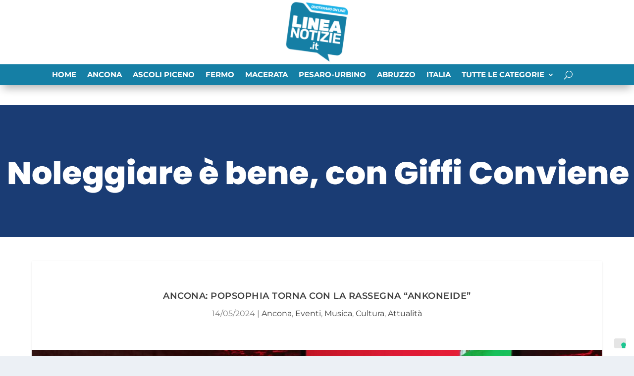

--- FILE ---
content_type: text/html; charset=UTF-8
request_url: https://www.lineanotizie.it/2024/05/14/popsophia-torna-con-la-rassegna-ankoneide-ancona/
body_size: 22411
content:
<!DOCTYPE html>
<html lang="it-IT">
<head>
	<meta charset="UTF-8" />
			
	<meta http-equiv="X-UA-Compatible" content="IE=edge">
	<link rel="pingback" href="https://www.lineanotizie.it/xmlrpc.php" />

		<!--[if lt IE 9]>
	<script src="https://www.lineanotizie.it/wp-content/themes/Extra/scripts/ext/html5.js" type="text/javascript"></script>
	<![endif]-->

	<script type="text/javascript">
		document.documentElement.className = 'js';
	</script>
	
	<link rel="preconnect" href="https://fonts.gstatic.com" crossorigin /><style id="et-builder-googlefonts-cached-inline">/* Original: https://fonts.googleapis.com/css?family=Montserrat:100,200,300,regular,500,600,700,800,900,100italic,200italic,300italic,italic,500italic,600italic,700italic,800italic,900italic&#038;subset=latin,latin-ext&#038;display=swap *//* User Agent: Mozilla/5.0 (Unknown; Linux x86_64) AppleWebKit/538.1 (KHTML, like Gecko) Safari/538.1 Daum/4.1 */@font-face {font-family: 'Montserrat';font-style: italic;font-weight: 100;font-display: swap;src: url(https://fonts.gstatic.com/s/montserrat/v31/JTUFjIg1_i6t8kCHKm459Wx7xQYXK0vOoz6jq6R8WXZ0ow.ttf) format('truetype');}@font-face {font-family: 'Montserrat';font-style: italic;font-weight: 200;font-display: swap;src: url(https://fonts.gstatic.com/s/montserrat/v31/JTUFjIg1_i6t8kCHKm459Wx7xQYXK0vOoz6jqyR9WXZ0ow.ttf) format('truetype');}@font-face {font-family: 'Montserrat';font-style: italic;font-weight: 300;font-display: swap;src: url(https://fonts.gstatic.com/s/montserrat/v31/JTUFjIg1_i6t8kCHKm459Wx7xQYXK0vOoz6jq_p9WXZ0ow.ttf) format('truetype');}@font-face {font-family: 'Montserrat';font-style: italic;font-weight: 400;font-display: swap;src: url(https://fonts.gstatic.com/s/montserrat/v31/JTUFjIg1_i6t8kCHKm459Wx7xQYXK0vOoz6jq6R9WXZ0ow.ttf) format('truetype');}@font-face {font-family: 'Montserrat';font-style: italic;font-weight: 500;font-display: swap;src: url(https://fonts.gstatic.com/s/montserrat/v31/JTUFjIg1_i6t8kCHKm459Wx7xQYXK0vOoz6jq5Z9WXZ0ow.ttf) format('truetype');}@font-face {font-family: 'Montserrat';font-style: italic;font-weight: 600;font-display: swap;src: url(https://fonts.gstatic.com/s/montserrat/v31/JTUFjIg1_i6t8kCHKm459Wx7xQYXK0vOoz6jq3p6WXZ0ow.ttf) format('truetype');}@font-face {font-family: 'Montserrat';font-style: italic;font-weight: 700;font-display: swap;src: url(https://fonts.gstatic.com/s/montserrat/v31/JTUFjIg1_i6t8kCHKm459Wx7xQYXK0vOoz6jq0N6WXZ0ow.ttf) format('truetype');}@font-face {font-family: 'Montserrat';font-style: italic;font-weight: 800;font-display: swap;src: url(https://fonts.gstatic.com/s/montserrat/v31/JTUFjIg1_i6t8kCHKm459Wx7xQYXK0vOoz6jqyR6WXZ0ow.ttf) format('truetype');}@font-face {font-family: 'Montserrat';font-style: italic;font-weight: 900;font-display: swap;src: url(https://fonts.gstatic.com/s/montserrat/v31/JTUFjIg1_i6t8kCHKm459Wx7xQYXK0vOoz6jqw16WXZ0ow.ttf) format('truetype');}@font-face {font-family: 'Montserrat';font-style: normal;font-weight: 100;font-display: swap;src: url(https://fonts.gstatic.com/s/montserrat/v31/JTUHjIg1_i6t8kCHKm4532VJOt5-QNFgpCtr6Xw3aX8.ttf) format('truetype');}@font-face {font-family: 'Montserrat';font-style: normal;font-weight: 200;font-display: swap;src: url(https://fonts.gstatic.com/s/montserrat/v31/JTUHjIg1_i6t8kCHKm4532VJOt5-QNFgpCvr6Hw3aX8.ttf) format('truetype');}@font-face {font-family: 'Montserrat';font-style: normal;font-weight: 300;font-display: swap;src: url(https://fonts.gstatic.com/s/montserrat/v31/JTUHjIg1_i6t8kCHKm4532VJOt5-QNFgpCs16Hw3aX8.ttf) format('truetype');}@font-face {font-family: 'Montserrat';font-style: normal;font-weight: 400;font-display: swap;src: url(https://fonts.gstatic.com/s/montserrat/v31/JTUHjIg1_i6t8kCHKm4532VJOt5-QNFgpCtr6Hw3aX8.ttf) format('truetype');}@font-face {font-family: 'Montserrat';font-style: normal;font-weight: 500;font-display: swap;src: url(https://fonts.gstatic.com/s/montserrat/v31/JTUHjIg1_i6t8kCHKm4532VJOt5-QNFgpCtZ6Hw3aX8.ttf) format('truetype');}@font-face {font-family: 'Montserrat';font-style: normal;font-weight: 600;font-display: swap;src: url(https://fonts.gstatic.com/s/montserrat/v31/JTUHjIg1_i6t8kCHKm4532VJOt5-QNFgpCu173w3aX8.ttf) format('truetype');}@font-face {font-family: 'Montserrat';font-style: normal;font-weight: 700;font-display: swap;src: url(https://fonts.gstatic.com/s/montserrat/v31/JTUHjIg1_i6t8kCHKm4532VJOt5-QNFgpCuM73w3aX8.ttf) format('truetype');}@font-face {font-family: 'Montserrat';font-style: normal;font-weight: 800;font-display: swap;src: url(https://fonts.gstatic.com/s/montserrat/v31/JTUHjIg1_i6t8kCHKm4532VJOt5-QNFgpCvr73w3aX8.ttf) format('truetype');}@font-face {font-family: 'Montserrat';font-style: normal;font-weight: 900;font-display: swap;src: url(https://fonts.gstatic.com/s/montserrat/v31/JTUHjIg1_i6t8kCHKm4532VJOt5-QNFgpCvC73w3aX8.ttf) format('truetype');}/* User Agent: Mozilla/5.0 (Windows NT 6.1; WOW64; rv:27.0) Gecko/20100101 Firefox/27.0 */@font-face {font-family: 'Montserrat';font-style: italic;font-weight: 100;font-display: swap;src: url(https://fonts.gstatic.com/l/font?kit=JTUFjIg1_i6t8kCHKm459Wx7xQYXK0vOoz6jq6R8WXZ0oA&skey=2d3c1187d5eede0f&v=v31) format('woff');}@font-face {font-family: 'Montserrat';font-style: italic;font-weight: 200;font-display: swap;src: url(https://fonts.gstatic.com/l/font?kit=JTUFjIg1_i6t8kCHKm459Wx7xQYXK0vOoz6jqyR9WXZ0oA&skey=2d3c1187d5eede0f&v=v31) format('woff');}@font-face {font-family: 'Montserrat';font-style: italic;font-weight: 300;font-display: swap;src: url(https://fonts.gstatic.com/l/font?kit=JTUFjIg1_i6t8kCHKm459Wx7xQYXK0vOoz6jq_p9WXZ0oA&skey=2d3c1187d5eede0f&v=v31) format('woff');}@font-face {font-family: 'Montserrat';font-style: italic;font-weight: 400;font-display: swap;src: url(https://fonts.gstatic.com/l/font?kit=JTUFjIg1_i6t8kCHKm459Wx7xQYXK0vOoz6jq6R9WXZ0oA&skey=2d3c1187d5eede0f&v=v31) format('woff');}@font-face {font-family: 'Montserrat';font-style: italic;font-weight: 500;font-display: swap;src: url(https://fonts.gstatic.com/l/font?kit=JTUFjIg1_i6t8kCHKm459Wx7xQYXK0vOoz6jq5Z9WXZ0oA&skey=2d3c1187d5eede0f&v=v31) format('woff');}@font-face {font-family: 'Montserrat';font-style: italic;font-weight: 600;font-display: swap;src: url(https://fonts.gstatic.com/l/font?kit=JTUFjIg1_i6t8kCHKm459Wx7xQYXK0vOoz6jq3p6WXZ0oA&skey=2d3c1187d5eede0f&v=v31) format('woff');}@font-face {font-family: 'Montserrat';font-style: italic;font-weight: 700;font-display: swap;src: url(https://fonts.gstatic.com/l/font?kit=JTUFjIg1_i6t8kCHKm459Wx7xQYXK0vOoz6jq0N6WXZ0oA&skey=2d3c1187d5eede0f&v=v31) format('woff');}@font-face {font-family: 'Montserrat';font-style: italic;font-weight: 800;font-display: swap;src: url(https://fonts.gstatic.com/l/font?kit=JTUFjIg1_i6t8kCHKm459Wx7xQYXK0vOoz6jqyR6WXZ0oA&skey=2d3c1187d5eede0f&v=v31) format('woff');}@font-face {font-family: 'Montserrat';font-style: italic;font-weight: 900;font-display: swap;src: url(https://fonts.gstatic.com/l/font?kit=JTUFjIg1_i6t8kCHKm459Wx7xQYXK0vOoz6jqw16WXZ0oA&skey=2d3c1187d5eede0f&v=v31) format('woff');}@font-face {font-family: 'Montserrat';font-style: normal;font-weight: 100;font-display: swap;src: url(https://fonts.gstatic.com/l/font?kit=JTUHjIg1_i6t8kCHKm4532VJOt5-QNFgpCtr6Xw3aXw&skey=7bc19f711c0de8f&v=v31) format('woff');}@font-face {font-family: 'Montserrat';font-style: normal;font-weight: 200;font-display: swap;src: url(https://fonts.gstatic.com/l/font?kit=JTUHjIg1_i6t8kCHKm4532VJOt5-QNFgpCvr6Hw3aXw&skey=7bc19f711c0de8f&v=v31) format('woff');}@font-face {font-family: 'Montserrat';font-style: normal;font-weight: 300;font-display: swap;src: url(https://fonts.gstatic.com/l/font?kit=JTUHjIg1_i6t8kCHKm4532VJOt5-QNFgpCs16Hw3aXw&skey=7bc19f711c0de8f&v=v31) format('woff');}@font-face {font-family: 'Montserrat';font-style: normal;font-weight: 400;font-display: swap;src: url(https://fonts.gstatic.com/l/font?kit=JTUHjIg1_i6t8kCHKm4532VJOt5-QNFgpCtr6Hw3aXw&skey=7bc19f711c0de8f&v=v31) format('woff');}@font-face {font-family: 'Montserrat';font-style: normal;font-weight: 500;font-display: swap;src: url(https://fonts.gstatic.com/l/font?kit=JTUHjIg1_i6t8kCHKm4532VJOt5-QNFgpCtZ6Hw3aXw&skey=7bc19f711c0de8f&v=v31) format('woff');}@font-face {font-family: 'Montserrat';font-style: normal;font-weight: 600;font-display: swap;src: url(https://fonts.gstatic.com/l/font?kit=JTUHjIg1_i6t8kCHKm4532VJOt5-QNFgpCu173w3aXw&skey=7bc19f711c0de8f&v=v31) format('woff');}@font-face {font-family: 'Montserrat';font-style: normal;font-weight: 700;font-display: swap;src: url(https://fonts.gstatic.com/l/font?kit=JTUHjIg1_i6t8kCHKm4532VJOt5-QNFgpCuM73w3aXw&skey=7bc19f711c0de8f&v=v31) format('woff');}@font-face {font-family: 'Montserrat';font-style: normal;font-weight: 800;font-display: swap;src: url(https://fonts.gstatic.com/l/font?kit=JTUHjIg1_i6t8kCHKm4532VJOt5-QNFgpCvr73w3aXw&skey=7bc19f711c0de8f&v=v31) format('woff');}@font-face {font-family: 'Montserrat';font-style: normal;font-weight: 900;font-display: swap;src: url(https://fonts.gstatic.com/l/font?kit=JTUHjIg1_i6t8kCHKm4532VJOt5-QNFgpCvC73w3aXw&skey=7bc19f711c0de8f&v=v31) format('woff');}/* User Agent: Mozilla/5.0 (Windows NT 6.3; rv:39.0) Gecko/20100101 Firefox/39.0 */@font-face {font-family: 'Montserrat';font-style: italic;font-weight: 100;font-display: swap;src: url(https://fonts.gstatic.com/s/montserrat/v31/JTUFjIg1_i6t8kCHKm459Wx7xQYXK0vOoz6jq6R8WXZ0pg.woff2) format('woff2');}@font-face {font-family: 'Montserrat';font-style: italic;font-weight: 200;font-display: swap;src: url(https://fonts.gstatic.com/s/montserrat/v31/JTUFjIg1_i6t8kCHKm459Wx7xQYXK0vOoz6jqyR9WXZ0pg.woff2) format('woff2');}@font-face {font-family: 'Montserrat';font-style: italic;font-weight: 300;font-display: swap;src: url(https://fonts.gstatic.com/s/montserrat/v31/JTUFjIg1_i6t8kCHKm459Wx7xQYXK0vOoz6jq_p9WXZ0pg.woff2) format('woff2');}@font-face {font-family: 'Montserrat';font-style: italic;font-weight: 400;font-display: swap;src: url(https://fonts.gstatic.com/s/montserrat/v31/JTUFjIg1_i6t8kCHKm459Wx7xQYXK0vOoz6jq6R9WXZ0pg.woff2) format('woff2');}@font-face {font-family: 'Montserrat';font-style: italic;font-weight: 500;font-display: swap;src: url(https://fonts.gstatic.com/s/montserrat/v31/JTUFjIg1_i6t8kCHKm459Wx7xQYXK0vOoz6jq5Z9WXZ0pg.woff2) format('woff2');}@font-face {font-family: 'Montserrat';font-style: italic;font-weight: 600;font-display: swap;src: url(https://fonts.gstatic.com/s/montserrat/v31/JTUFjIg1_i6t8kCHKm459Wx7xQYXK0vOoz6jq3p6WXZ0pg.woff2) format('woff2');}@font-face {font-family: 'Montserrat';font-style: italic;font-weight: 700;font-display: swap;src: url(https://fonts.gstatic.com/s/montserrat/v31/JTUFjIg1_i6t8kCHKm459Wx7xQYXK0vOoz6jq0N6WXZ0pg.woff2) format('woff2');}@font-face {font-family: 'Montserrat';font-style: italic;font-weight: 800;font-display: swap;src: url(https://fonts.gstatic.com/s/montserrat/v31/JTUFjIg1_i6t8kCHKm459Wx7xQYXK0vOoz6jqyR6WXZ0pg.woff2) format('woff2');}@font-face {font-family: 'Montserrat';font-style: italic;font-weight: 900;font-display: swap;src: url(https://fonts.gstatic.com/s/montserrat/v31/JTUFjIg1_i6t8kCHKm459Wx7xQYXK0vOoz6jqw16WXZ0pg.woff2) format('woff2');}@font-face {font-family: 'Montserrat';font-style: normal;font-weight: 100;font-display: swap;src: url(https://fonts.gstatic.com/s/montserrat/v31/JTUHjIg1_i6t8kCHKm4532VJOt5-QNFgpCtr6Xw3aXo.woff2) format('woff2');}@font-face {font-family: 'Montserrat';font-style: normal;font-weight: 200;font-display: swap;src: url(https://fonts.gstatic.com/s/montserrat/v31/JTUHjIg1_i6t8kCHKm4532VJOt5-QNFgpCvr6Hw3aXo.woff2) format('woff2');}@font-face {font-family: 'Montserrat';font-style: normal;font-weight: 300;font-display: swap;src: url(https://fonts.gstatic.com/s/montserrat/v31/JTUHjIg1_i6t8kCHKm4532VJOt5-QNFgpCs16Hw3aXo.woff2) format('woff2');}@font-face {font-family: 'Montserrat';font-style: normal;font-weight: 400;font-display: swap;src: url(https://fonts.gstatic.com/s/montserrat/v31/JTUHjIg1_i6t8kCHKm4532VJOt5-QNFgpCtr6Hw3aXo.woff2) format('woff2');}@font-face {font-family: 'Montserrat';font-style: normal;font-weight: 500;font-display: swap;src: url(https://fonts.gstatic.com/s/montserrat/v31/JTUHjIg1_i6t8kCHKm4532VJOt5-QNFgpCtZ6Hw3aXo.woff2) format('woff2');}@font-face {font-family: 'Montserrat';font-style: normal;font-weight: 600;font-display: swap;src: url(https://fonts.gstatic.com/s/montserrat/v31/JTUHjIg1_i6t8kCHKm4532VJOt5-QNFgpCu173w3aXo.woff2) format('woff2');}@font-face {font-family: 'Montserrat';font-style: normal;font-weight: 700;font-display: swap;src: url(https://fonts.gstatic.com/s/montserrat/v31/JTUHjIg1_i6t8kCHKm4532VJOt5-QNFgpCuM73w3aXo.woff2) format('woff2');}@font-face {font-family: 'Montserrat';font-style: normal;font-weight: 800;font-display: swap;src: url(https://fonts.gstatic.com/s/montserrat/v31/JTUHjIg1_i6t8kCHKm4532VJOt5-QNFgpCvr73w3aXo.woff2) format('woff2');}@font-face {font-family: 'Montserrat';font-style: normal;font-weight: 900;font-display: swap;src: url(https://fonts.gstatic.com/s/montserrat/v31/JTUHjIg1_i6t8kCHKm4532VJOt5-QNFgpCvC73w3aXo.woff2) format('woff2');}</style><meta name='robots' content='index, follow, max-image-preview:large, max-snippet:-1, max-video-preview:-1' />
<script type="text/javascript">
			let jqueryParams=[],jQuery=function(r){return jqueryParams=[...jqueryParams,r],jQuery},$=function(r){return jqueryParams=[...jqueryParams,r],$};window.jQuery=jQuery,window.$=jQuery;let customHeadScripts=!1;jQuery.fn=jQuery.prototype={},$.fn=jQuery.prototype={},jQuery.noConflict=function(r){if(window.jQuery)return jQuery=window.jQuery,$=window.jQuery,customHeadScripts=!0,jQuery.noConflict},jQuery.ready=function(r){jqueryParams=[...jqueryParams,r]},$.ready=function(r){jqueryParams=[...jqueryParams,r]},jQuery.load=function(r){jqueryParams=[...jqueryParams,r]},$.load=function(r){jqueryParams=[...jqueryParams,r]},jQuery.fn.ready=function(r){jqueryParams=[...jqueryParams,r]},$.fn.ready=function(r){jqueryParams=[...jqueryParams,r]};</script>
	<!-- This site is optimized with the Yoast SEO plugin v26.1.1 - https://yoast.com/wordpress/plugins/seo/ -->
	<title>ANCONA: POPSOPHIA TORNA CON LA RASSEGNA &quot;ANKONEIDE&quot;</title>
	<meta name="description" content="Popsophia apre l&#039;estate ad Ancona con la rassegna Ankoneide, due serate il 21 e 22 giugno per celebrare il solstizio d&#039;estate nell&#039;Anfiteatro romano." />
	<link rel="canonical" href="https://www.lineanotizie.it/2024/05/14/popsophia-torna-con-la-rassegna-ankoneide-ancona/" />
	<meta property="og:locale" content="it_IT" />
	<meta property="og:type" content="article" />
	<meta property="og:title" content="ANCONA: POPSOPHIA TORNA CON LA RASSEGNA &quot;ANKONEIDE&quot;" />
	<meta property="og:description" content="Popsophia apre l&#039;estate ad Ancona con la rassegna Ankoneide, due serate il 21 e 22 giugno per celebrare il solstizio d&#039;estate nell&#039;Anfiteatro romano." />
	<meta property="og:url" content="https://www.lineanotizie.it/2024/05/14/popsophia-torna-con-la-rassegna-ankoneide-ancona/" />
	<meta property="og:site_name" content="LINEA NOTIZIE - Ultime Notizie Regione Marche" />
	<meta property="article:published_time" content="2024-05-14T17:21:26+00:00" />
	<meta property="article:modified_time" content="2025-04-03T08:36:14+00:00" />
	<meta property="og:image" content="https://www.lineanotizie.it/wp-content/uploads/2024/05/Lucrezia-Ercoli-Presentazione-Ankoneide.jpeg" />
	<meta property="og:image:width" content="1600" />
	<meta property="og:image:height" content="1201" />
	<meta property="og:image:type" content="image/jpeg" />
	<meta name="author" content="Linea Notizie" />
	<meta name="twitter:card" content="summary_large_image" />
	<meta name="twitter:label1" content="Scritto da" />
	<meta name="twitter:data1" content="Linea Notizie" />
	<meta name="twitter:label2" content="Tempo di lettura stimato" />
	<meta name="twitter:data2" content="2 minuti" />
	<script type="application/ld+json" class="yoast-schema-graph">{"@context":"https://schema.org","@graph":[{"@type":"Article","@id":"https://www.lineanotizie.it/2024/05/14/popsophia-torna-con-la-rassegna-ankoneide-ancona/#article","isPartOf":{"@id":"https://www.lineanotizie.it/2024/05/14/popsophia-torna-con-la-rassegna-ankoneide-ancona/"},"author":{"name":"Linea Notizie","@id":"https://www.lineanotizie.it/#/schema/person/c74f55e430630602ae7435314b56f6a5"},"headline":"ANCONA: POPSOPHIA TORNA CON LA RASSEGNA &#8220;ANKONEIDE&#8221;","datePublished":"2024-05-14T17:21:26+00:00","dateModified":"2025-04-03T08:36:14+00:00","mainEntityOfPage":{"@id":"https://www.lineanotizie.it/2024/05/14/popsophia-torna-con-la-rassegna-ankoneide-ancona/"},"wordCount":397,"publisher":{"@id":"https://www.lineanotizie.it/#organization"},"image":{"@id":"https://www.lineanotizie.it/2024/05/14/popsophia-torna-con-la-rassegna-ankoneide-ancona/#primaryimage"},"thumbnailUrl":"https://www.lineanotizie.it/wp-content/uploads/2024/05/Lucrezia-Ercoli-Presentazione-Ankoneide.jpeg","keywords":["EVENTI","MUSICA","ancona","FILOSOFIA","ATTUALITÀ","CULTURA"],"articleSection":["Ancona","Eventi","Musica","Cultura","Attualità"],"inLanguage":"it-IT"},{"@type":"WebPage","@id":"https://www.lineanotizie.it/2024/05/14/popsophia-torna-con-la-rassegna-ankoneide-ancona/","url":"https://www.lineanotizie.it/2024/05/14/popsophia-torna-con-la-rassegna-ankoneide-ancona/","name":"ANCONA: POPSOPHIA TORNA CON LA RASSEGNA \"ANKONEIDE\"","isPartOf":{"@id":"https://www.lineanotizie.it/#website"},"primaryImageOfPage":{"@id":"https://www.lineanotizie.it/2024/05/14/popsophia-torna-con-la-rassegna-ankoneide-ancona/#primaryimage"},"image":{"@id":"https://www.lineanotizie.it/2024/05/14/popsophia-torna-con-la-rassegna-ankoneide-ancona/#primaryimage"},"thumbnailUrl":"https://www.lineanotizie.it/wp-content/uploads/2024/05/Lucrezia-Ercoli-Presentazione-Ankoneide.jpeg","datePublished":"2024-05-14T17:21:26+00:00","dateModified":"2025-04-03T08:36:14+00:00","description":"Popsophia apre l'estate ad Ancona con la rassegna Ankoneide, due serate il 21 e 22 giugno per celebrare il solstizio d'estate nell'Anfiteatro romano.","breadcrumb":{"@id":"https://www.lineanotizie.it/2024/05/14/popsophia-torna-con-la-rassegna-ankoneide-ancona/#breadcrumb"},"inLanguage":"it-IT","potentialAction":[{"@type":"ReadAction","target":["https://www.lineanotizie.it/2024/05/14/popsophia-torna-con-la-rassegna-ankoneide-ancona/"]}]},{"@type":"ImageObject","inLanguage":"it-IT","@id":"https://www.lineanotizie.it/2024/05/14/popsophia-torna-con-la-rassegna-ankoneide-ancona/#primaryimage","url":"https://www.lineanotizie.it/wp-content/uploads/2024/05/Lucrezia-Ercoli-Presentazione-Ankoneide.jpeg","contentUrl":"https://www.lineanotizie.it/wp-content/uploads/2024/05/Lucrezia-Ercoli-Presentazione-Ankoneide.jpeg","width":1600,"height":1201,"caption":"popsophia torna con la rassegna \"ankoneide\" ancona"},{"@type":"BreadcrumbList","@id":"https://www.lineanotizie.it/2024/05/14/popsophia-torna-con-la-rassegna-ankoneide-ancona/#breadcrumb","itemListElement":[{"@type":"ListItem","position":1,"name":"Home","item":"https://www.lineanotizie.it/"},{"@type":"ListItem","position":2,"name":"ANCONA: POPSOPHIA TORNA CON LA RASSEGNA &#8220;ANKONEIDE&#8221;"}]},{"@type":"WebSite","@id":"https://www.lineanotizie.it/#website","url":"https://www.lineanotizie.it/","name":"LINEA NOTIZIE - Ultime Notizie Regione Marche","description":"","publisher":{"@id":"https://www.lineanotizie.it/#organization"},"alternateName":"LINEA NOTIZIE","potentialAction":[{"@type":"SearchAction","target":{"@type":"EntryPoint","urlTemplate":"https://www.lineanotizie.it/?s={search_term_string}"},"query-input":{"@type":"PropertyValueSpecification","valueRequired":true,"valueName":"search_term_string"}}],"inLanguage":"it-IT"},{"@type":"Organization","@id":"https://www.lineanotizie.it/#organization","name":"Portale di notizie della Regione Marche curato della redazione giornalistica di RADIO LINEA N°1","alternateName":"LINEA NOTIZIE - Regione Marche","url":"https://www.lineanotizie.it/","logo":{"@type":"ImageObject","inLanguage":"it-IT","@id":"https://www.lineanotizie.it/#/schema/logo/image/","url":"https://www.lineanotizie.it/wp-content/uploads/2023/06/LINEA-NOTIZIE-600.png","contentUrl":"https://www.lineanotizie.it/wp-content/uploads/2023/06/LINEA-NOTIZIE-600.png","width":600,"height":600,"caption":"Portale di notizie della Regione Marche curato della redazione giornalistica di RADIO LINEA N°1"},"image":{"@id":"https://www.lineanotizie.it/#/schema/logo/image/"}},{"@type":"Person","@id":"https://www.lineanotizie.it/#/schema/person/c74f55e430630602ae7435314b56f6a5","name":"Linea Notizie","image":{"@type":"ImageObject","inLanguage":"it-IT","@id":"https://www.lineanotizie.it/#/schema/person/image/","url":"https://secure.gravatar.com/avatar/b04610bcfd55b000ea0b552038706d165440cc1c69caeb1cfab65aa694e84020?s=96&d=mm&r=g","contentUrl":"https://secure.gravatar.com/avatar/b04610bcfd55b000ea0b552038706d165440cc1c69caeb1cfab65aa694e84020?s=96&d=mm&r=g","caption":"Linea Notizie"},"sameAs":["https://www.lineanotizie.it"],"url":"https://www.lineanotizie.it/author/linenotiz1553/"}]}</script>
	<!-- / Yoast SEO plugin. -->


<link rel='dns-prefetch' href='//www.googletagmanager.com' />
<link rel='dns-prefetch' href='//pagead2.googlesyndication.com' />
<link rel="alternate" type="application/rss+xml" title="LINEA NOTIZIE - Ultime Notizie Regione Marche &raquo; Feed" href="https://www.lineanotizie.it/feed/" />
<link rel="alternate" type="application/rss+xml" title="LINEA NOTIZIE - Ultime Notizie Regione Marche &raquo; Feed dei commenti" href="https://www.lineanotizie.it/comments/feed/" />
<link rel="alternate" type="application/rss+xml" title="LINEA NOTIZIE - Ultime Notizie Regione Marche &raquo; ANCONA: POPSOPHIA TORNA CON LA RASSEGNA &#8220;ANKONEIDE&#8221; Feed dei commenti" href="https://www.lineanotizie.it/2024/05/14/popsophia-torna-con-la-rassegna-ankoneide-ancona/feed/" />
<link rel="alternate" title="oEmbed (JSON)" type="application/json+oembed" href="https://www.lineanotizie.it/wp-json/oembed/1.0/embed?url=https%3A%2F%2Fwww.lineanotizie.it%2F2024%2F05%2F14%2Fpopsophia-torna-con-la-rassegna-ankoneide-ancona%2F" />
<link rel="alternate" title="oEmbed (XML)" type="text/xml+oembed" href="https://www.lineanotizie.it/wp-json/oembed/1.0/embed?url=https%3A%2F%2Fwww.lineanotizie.it%2F2024%2F05%2F14%2Fpopsophia-torna-con-la-rassegna-ankoneide-ancona%2F&#038;format=xml" />
<meta content="Extra v.4.27.5" name="generator"/><!-- www.lineanotizie.it is managing ads with Advanced Ads 2.0.12 – https://wpadvancedads.com/ --><script id="linea-ready">
			window.advanced_ads_ready=function(e,a){a=a||"complete";var d=function(e){return"interactive"===a?"loading"!==e:"complete"===e};d(document.readyState)?e():document.addEventListener("readystatechange",(function(a){d(a.target.readyState)&&e()}),{once:"interactive"===a})},window.advanced_ads_ready_queue=window.advanced_ads_ready_queue||[];		</script>
		<link rel='stylesheet' id='extra-style-css' href='https://www.lineanotizie.it/wp-content/themes/Extra/style.min.css?ver=4.27.5' type='text/css' media='all' />
<style id='extra-dynamic-critical-inline-css' type='text/css'>
@font-face{font-family:ETmodules;font-display:block;src:url(//www.lineanotizie.it/wp-content/themes/Extra/core/admin/fonts/modules/all/modules.eot);src:url(//www.lineanotizie.it/wp-content/themes/Extra/core/admin/fonts/modules/all/modules.eot?#iefix) format("embedded-opentype"),url(//www.lineanotizie.it/wp-content/themes/Extra/core/admin/fonts/modules/all/modules.woff) format("woff"),url(//www.lineanotizie.it/wp-content/themes/Extra/core/admin/fonts/modules/all/modules.ttf) format("truetype"),url(//www.lineanotizie.it/wp-content/themes/Extra/core/admin/fonts/modules/all/modules.svg#ETmodules) format("svg");font-weight:400;font-style:normal}
@font-face{font-family:FontAwesome;font-style:normal;font-weight:400;font-display:block;src:url(//www.lineanotizie.it/wp-content/themes/Extra/core/admin/fonts/fontawesome/fa-regular-400.eot);src:url(//www.lineanotizie.it/wp-content/themes/Extra/core/admin/fonts/fontawesome/fa-regular-400.eot?#iefix) format("embedded-opentype"),url(//www.lineanotizie.it/wp-content/themes/Extra/core/admin/fonts/fontawesome/fa-regular-400.woff2) format("woff2"),url(//www.lineanotizie.it/wp-content/themes/Extra/core/admin/fonts/fontawesome/fa-regular-400.woff) format("woff"),url(//www.lineanotizie.it/wp-content/themes/Extra/core/admin/fonts/fontawesome/fa-regular-400.ttf) format("truetype"),url(//www.lineanotizie.it/wp-content/themes/Extra/core/admin/fonts/fontawesome/fa-regular-400.svg#fontawesome) format("svg")}@font-face{font-family:FontAwesome;font-style:normal;font-weight:900;font-display:block;src:url(//www.lineanotizie.it/wp-content/themes/Extra/core/admin/fonts/fontawesome/fa-solid-900.eot);src:url(//www.lineanotizie.it/wp-content/themes/Extra/core/admin/fonts/fontawesome/fa-solid-900.eot?#iefix) format("embedded-opentype"),url(//www.lineanotizie.it/wp-content/themes/Extra/core/admin/fonts/fontawesome/fa-solid-900.woff2) format("woff2"),url(//www.lineanotizie.it/wp-content/themes/Extra/core/admin/fonts/fontawesome/fa-solid-900.woff) format("woff"),url(//www.lineanotizie.it/wp-content/themes/Extra/core/admin/fonts/fontawesome/fa-solid-900.ttf) format("truetype"),url(//www.lineanotizie.it/wp-content/themes/Extra/core/admin/fonts/fontawesome/fa-solid-900.svg#fontawesome) format("svg")}@font-face{font-family:FontAwesome;font-style:normal;font-weight:400;font-display:block;src:url(//www.lineanotizie.it/wp-content/themes/Extra/core/admin/fonts/fontawesome/fa-brands-400.eot);src:url(//www.lineanotizie.it/wp-content/themes/Extra/core/admin/fonts/fontawesome/fa-brands-400.eot?#iefix) format("embedded-opentype"),url(//www.lineanotizie.it/wp-content/themes/Extra/core/admin/fonts/fontawesome/fa-brands-400.woff2) format("woff2"),url(//www.lineanotizie.it/wp-content/themes/Extra/core/admin/fonts/fontawesome/fa-brands-400.woff) format("woff"),url(//www.lineanotizie.it/wp-content/themes/Extra/core/admin/fonts/fontawesome/fa-brands-400.ttf) format("truetype"),url(//www.lineanotizie.it/wp-content/themes/Extra/core/admin/fonts/fontawesome/fa-brands-400.svg#fontawesome) format("svg")}
.et_pb_post{margin-bottom:60px;word-wrap:break-word}.et_pb_fullwidth_post_content.et_pb_with_border img,.et_pb_post_content.et_pb_with_border img,.et_pb_with_border .et_pb_post .et_pb_slides,.et_pb_with_border .et_pb_post img:not(.woocommerce-placeholder),.et_pb_with_border.et_pb_posts .et_pb_post,.et_pb_with_border.et_pb_posts_nav span.nav-next a,.et_pb_with_border.et_pb_posts_nav span.nav-previous a{border:0 solid #333}.et_pb_post .entry-content{padding-top:30px}.et_pb_post .entry-featured-image-url{display:block;position:relative;margin-bottom:30px}.et_pb_post .entry-title a,.et_pb_post h2 a{text-decoration:none}.et_pb_post .post-meta{font-size:14px;margin-bottom:6px}.et_pb_post .more,.et_pb_post .post-meta a{text-decoration:none}.et_pb_post .more{color:#82c0c7}.et_pb_posts a.more-link{clear:both;display:block}.et_pb_posts .et_pb_post{position:relative}.et_pb_has_overlay.et_pb_post .et_pb_image_container a{display:block;position:relative;overflow:hidden}.et_pb_image_container img,.et_pb_post a img{vertical-align:bottom;max-width:100%}@media (min-width:981px) and (max-width:1100px){.et_pb_post{margin-bottom:42px}}@media (max-width:980px){.et_pb_post{margin-bottom:42px}.et_pb_bg_layout_light_tablet .et_pb_post .post-meta,.et_pb_bg_layout_light_tablet .et_pb_post .post-meta a,.et_pb_bg_layout_light_tablet .et_pb_post p{color:#666}.et_pb_bg_layout_dark_tablet .et_pb_post .post-meta,.et_pb_bg_layout_dark_tablet .et_pb_post .post-meta a,.et_pb_bg_layout_dark_tablet .et_pb_post p{color:inherit}.et_pb_bg_layout_dark_tablet .comment_postinfo a,.et_pb_bg_layout_dark_tablet .comment_postinfo span{color:#fff}}@media (max-width:767px){.et_pb_post{margin-bottom:42px}.et_pb_post>h2{font-size:18px}.et_pb_bg_layout_light_phone .et_pb_post .post-meta,.et_pb_bg_layout_light_phone .et_pb_post .post-meta a,.et_pb_bg_layout_light_phone .et_pb_post p{color:#666}.et_pb_bg_layout_dark_phone .et_pb_post .post-meta,.et_pb_bg_layout_dark_phone .et_pb_post .post-meta a,.et_pb_bg_layout_dark_phone .et_pb_post p{color:inherit}.et_pb_bg_layout_dark_phone .comment_postinfo a,.et_pb_bg_layout_dark_phone .comment_postinfo span{color:#fff}}@media (max-width:479px){.et_pb_post{margin-bottom:42px}.et_pb_post h2{font-size:16px;padding-bottom:0}.et_pb_post .post-meta{color:#666;font-size:14px}}
@media (min-width:981px){.et_pb_gutters3 .et_pb_column,.et_pb_gutters3.et_pb_row .et_pb_column{margin-right:5.5%}.et_pb_gutters3 .et_pb_column_4_4,.et_pb_gutters3.et_pb_row .et_pb_column_4_4{width:100%}.et_pb_gutters3 .et_pb_column_4_4 .et_pb_module,.et_pb_gutters3.et_pb_row .et_pb_column_4_4 .et_pb_module{margin-bottom:2.75%}.et_pb_gutters3 .et_pb_column_3_4,.et_pb_gutters3.et_pb_row .et_pb_column_3_4{width:73.625%}.et_pb_gutters3 .et_pb_column_3_4 .et_pb_module,.et_pb_gutters3.et_pb_row .et_pb_column_3_4 .et_pb_module{margin-bottom:3.735%}.et_pb_gutters3 .et_pb_column_2_3,.et_pb_gutters3.et_pb_row .et_pb_column_2_3{width:64.833%}.et_pb_gutters3 .et_pb_column_2_3 .et_pb_module,.et_pb_gutters3.et_pb_row .et_pb_column_2_3 .et_pb_module{margin-bottom:4.242%}.et_pb_gutters3 .et_pb_column_3_5,.et_pb_gutters3.et_pb_row .et_pb_column_3_5{width:57.8%}.et_pb_gutters3 .et_pb_column_3_5 .et_pb_module,.et_pb_gutters3.et_pb_row .et_pb_column_3_5 .et_pb_module{margin-bottom:4.758%}.et_pb_gutters3 .et_pb_column_1_2,.et_pb_gutters3.et_pb_row .et_pb_column_1_2{width:47.25%}.et_pb_gutters3 .et_pb_column_1_2 .et_pb_module,.et_pb_gutters3.et_pb_row .et_pb_column_1_2 .et_pb_module{margin-bottom:5.82%}.et_pb_gutters3 .et_pb_column_2_5,.et_pb_gutters3.et_pb_row .et_pb_column_2_5{width:36.7%}.et_pb_gutters3 .et_pb_column_2_5 .et_pb_module,.et_pb_gutters3.et_pb_row .et_pb_column_2_5 .et_pb_module{margin-bottom:7.493%}.et_pb_gutters3 .et_pb_column_1_3,.et_pb_gutters3.et_pb_row .et_pb_column_1_3{width:29.6667%}.et_pb_gutters3 .et_pb_column_1_3 .et_pb_module,.et_pb_gutters3.et_pb_row .et_pb_column_1_3 .et_pb_module{margin-bottom:9.27%}.et_pb_gutters3 .et_pb_column_1_4,.et_pb_gutters3.et_pb_row .et_pb_column_1_4{width:20.875%}.et_pb_gutters3 .et_pb_column_1_4 .et_pb_module,.et_pb_gutters3.et_pb_row .et_pb_column_1_4 .et_pb_module{margin-bottom:13.174%}.et_pb_gutters3 .et_pb_column_1_5,.et_pb_gutters3.et_pb_row .et_pb_column_1_5{width:15.6%}.et_pb_gutters3 .et_pb_column_1_5 .et_pb_module,.et_pb_gutters3.et_pb_row .et_pb_column_1_5 .et_pb_module{margin-bottom:17.628%}.et_pb_gutters3 .et_pb_column_1_6,.et_pb_gutters3.et_pb_row .et_pb_column_1_6{width:12.0833%}.et_pb_gutters3 .et_pb_column_1_6 .et_pb_module,.et_pb_gutters3.et_pb_row .et_pb_column_1_6 .et_pb_module{margin-bottom:22.759%}.et_pb_gutters3 .et_full_width_page.woocommerce-page ul.products li.product{width:20.875%;margin-right:5.5%;margin-bottom:5.5%}.et_pb_gutters3.et_left_sidebar.woocommerce-page #main-content ul.products li.product,.et_pb_gutters3.et_right_sidebar.woocommerce-page #main-content ul.products li.product{width:28.353%;margin-right:7.47%}.et_pb_gutters3.et_left_sidebar.woocommerce-page #main-content ul.products.columns-1 li.product,.et_pb_gutters3.et_right_sidebar.woocommerce-page #main-content ul.products.columns-1 li.product{width:100%;margin-right:0}.et_pb_gutters3.et_left_sidebar.woocommerce-page #main-content ul.products.columns-2 li.product,.et_pb_gutters3.et_right_sidebar.woocommerce-page #main-content ul.products.columns-2 li.product{width:48%;margin-right:4%}.et_pb_gutters3.et_left_sidebar.woocommerce-page #main-content ul.products.columns-2 li:nth-child(2n+2),.et_pb_gutters3.et_right_sidebar.woocommerce-page #main-content ul.products.columns-2 li:nth-child(2n+2){margin-right:0}.et_pb_gutters3.et_left_sidebar.woocommerce-page #main-content ul.products.columns-2 li:nth-child(3n+1),.et_pb_gutters3.et_right_sidebar.woocommerce-page #main-content ul.products.columns-2 li:nth-child(3n+1){clear:none}}
.et_parallax_bg.et_parallax_bg__sticky,.et_pb_sticky.et_pb_section_parallax_sticky .et_parallax_bg:not(.et_parallax_bg__sticky),.et_pb_sticky .et_pb_section_parallax_sticky .et_parallax_bg:not(.et_parallax_bg__sticky){display:none}.et_pb_sticky.et_pb_section_parallax_sticky .et_parallax_bg.et_parallax_bg__sticky,.et_pb_sticky .et_pb_section_parallax_sticky .et_parallax_bg.et_parallax_bg__sticky{display:block}.et_builder_inner_content.has_et_pb_sticky{z-index:inherit}.et-db #et-boc .et-l #et-fb-app .et_pb_column.has_et_pb_sticky,.et_pb_column.has_et_pb_sticky{z-index:20}.et-l--header .et-db #et-boc .et-l #et-fb-app .et_pb_column.has_et_pb_sticky,.et-l--header .et_pb_column.has_et_pb_sticky{z-index:30}.et-l--footer .et-db #et-boc .et-l #et-fb-app .et_pb_column.has_et_pb_sticky,.et-l--footer .et_pb_column.has_et_pb_sticky{z-index:10}.et_pb_sticky_placeholder{opacity:0!important}.et_pb_sticky .et_overlay.et_pb_inline_icon_sticky:before,.et_pb_sticky .et_pb_inline_icon_sticky:before{content:attr(data-icon-sticky)!important}body .et-script-temporary-measurement{opacity:0}
.et_pb_section{position:relative;background-color:#fff;background-position:50%;background-size:100%;background-size:cover}.et_pb_section--absolute,.et_pb_section--fixed{width:100%}.et_pb_section.et_section_transparent{background-color:transparent}.et_pb_fullwidth_section{padding:0}.et_pb_fullwidth_section>.et_pb_module:not(.et_pb_post_content):not(.et_pb_fullwidth_post_content) .et_pb_row{padding:0!important}.et_pb_inner_shadow{box-shadow:inset 0 0 7px rgba(0,0,0,.07)}.et_pb_bottom_inside_divider,.et_pb_top_inside_divider{display:block;background-repeat-y:no-repeat;height:100%;position:absolute;pointer-events:none;width:100%;left:0;right:0}.et_pb_bottom_inside_divider.et-no-transition,.et_pb_top_inside_divider.et-no-transition{transition:none!important}.et-fb .section_has_divider.et_fb_element_controls_visible--child>.et_pb_bottom_inside_divider,.et-fb .section_has_divider.et_fb_element_controls_visible--child>.et_pb_top_inside_divider{z-index:1}.et_pb_section_video:not(.et_pb_section--with-menu){overflow:hidden;position:relative}.et_pb_column>.et_pb_section_video_bg{z-index:-1}.et_pb_section_video_bg{visibility:visible;position:absolute;top:0;left:0;width:100%;height:100%;overflow:hidden;display:block;pointer-events:none;transition:display .3s}.et_pb_section_video_bg.et_pb_section_video_bg_hover,.et_pb_section_video_bg.et_pb_section_video_bg_phone,.et_pb_section_video_bg.et_pb_section_video_bg_tablet,.et_pb_section_video_bg.et_pb_section_video_bg_tablet_only{display:none}.et_pb_section_video_bg .mejs-controls,.et_pb_section_video_bg .mejs-overlay-play{display:none!important}.et_pb_section_video_bg embed,.et_pb_section_video_bg iframe,.et_pb_section_video_bg object,.et_pb_section_video_bg video{max-width:none}.et_pb_section_video_bg .mejs-video{left:50%;position:absolute;max-width:none}.et_pb_section_video_bg .mejs-overlay-loading{display:none!important}.et_pb_social_network_link .et_pb_section_video{overflow:visible}.et_pb_section_video_on_hover:hover>.et_pb_section_video_bg{display:none}.et_pb_section_video_on_hover:hover>.et_pb_section_video_bg_hover,.et_pb_section_video_on_hover:hover>.et_pb_section_video_bg_hover_inherit{display:block}@media (min-width:981px){.et_pb_section{padding:4% 0}body.et_pb_pagebuilder_layout.et_pb_show_title .post-password-required .et_pb_section,body:not(.et_pb_pagebuilder_layout) .post-password-required .et_pb_section{padding-top:0}.et_pb_fullwidth_section{padding:0}.et_pb_section_video_bg.et_pb_section_video_bg_desktop_only{display:block}}@media (max-width:980px){.et_pb_section{padding:50px 0}body.et_pb_pagebuilder_layout.et_pb_show_title .post-password-required .et_pb_section,body:not(.et_pb_pagebuilder_layout) .post-password-required .et_pb_section{padding-top:0}.et_pb_fullwidth_section{padding:0}.et_pb_section_video_bg.et_pb_section_video_bg_tablet{display:block}.et_pb_section_video_bg.et_pb_section_video_bg_desktop_only{display:none}}@media (min-width:768px){.et_pb_section_video_bg.et_pb_section_video_bg_desktop_tablet{display:block}}@media (min-width:768px) and (max-width:980px){.et_pb_section_video_bg.et_pb_section_video_bg_tablet_only{display:block}}@media (max-width:767px){.et_pb_section_video_bg.et_pb_section_video_bg_phone{display:block}.et_pb_section_video_bg.et_pb_section_video_bg_desktop_tablet{display:none}}
.et_pb_row{width:80%;max-width:1080px;margin:auto;position:relative}body.safari .section_has_divider,body.uiwebview .section_has_divider{perspective:2000px}.section_has_divider .et_pb_row{z-index:5}.et_pb_row_inner{width:100%;position:relative}.et_pb_row.et_pb_row_empty,.et_pb_row_inner:nth-of-type(n+2).et_pb_row_empty{display:none}.et_pb_row:after,.et_pb_row_inner:after{content:"";display:block;clear:both;visibility:hidden;line-height:0;height:0;width:0}.et_pb_row_4col .et-last-child,.et_pb_row_4col .et-last-child-2,.et_pb_row_6col .et-last-child,.et_pb_row_6col .et-last-child-2,.et_pb_row_6col .et-last-child-3{margin-bottom:0}.et_pb_column{float:left;background-size:cover;background-position:50%;position:relative;z-index:2;min-height:1px}.et_pb_column--with-menu{z-index:3}.et_pb_column.et_pb_column_empty{min-height:1px}.et_pb_row .et_pb_column.et-last-child,.et_pb_row .et_pb_column:last-child,.et_pb_row_inner .et_pb_column.et-last-child,.et_pb_row_inner .et_pb_column:last-child{margin-right:0!important}.et_pb_column.et_pb_section_parallax{position:relative}.et_pb_column,.et_pb_row,.et_pb_row_inner{background-size:cover;background-position:50%;background-repeat:no-repeat}@media (min-width:981px){.et_pb_row{padding:2% 0}body.et_pb_pagebuilder_layout.et_pb_show_title .post-password-required .et_pb_row,body:not(.et_pb_pagebuilder_layout) .post-password-required .et_pb_row{padding:0;width:100%}.et_pb_column_3_4 .et_pb_row_inner{padding:3.735% 0}.et_pb_column_2_3 .et_pb_row_inner{padding:4.2415% 0}.et_pb_column_1_2 .et_pb_row_inner,.et_pb_column_3_5 .et_pb_row_inner{padding:5.82% 0}.et_section_specialty>.et_pb_row{padding:0}.et_pb_row_inner{width:100%}.et_pb_column_single{padding:2.855% 0}.et_pb_column_single .et_pb_module.et-first-child,.et_pb_column_single .et_pb_module:first-child{margin-top:0}.et_pb_column_single .et_pb_module.et-last-child,.et_pb_column_single .et_pb_module:last-child{margin-bottom:0}.et_pb_row .et_pb_column.et-last-child,.et_pb_row .et_pb_column:last-child,.et_pb_row_inner .et_pb_column.et-last-child,.et_pb_row_inner .et_pb_column:last-child{margin-right:0!important}.et_pb_row.et_pb_equal_columns,.et_pb_row_inner.et_pb_equal_columns,.et_pb_section.et_pb_equal_columns>.et_pb_row{display:flex}.rtl .et_pb_row.et_pb_equal_columns,.rtl .et_pb_row_inner.et_pb_equal_columns,.rtl .et_pb_section.et_pb_equal_columns>.et_pb_row{flex-direction:row-reverse}.et_pb_row.et_pb_equal_columns>.et_pb_column,.et_pb_section.et_pb_equal_columns>.et_pb_row>.et_pb_column{order:1}}@media (max-width:980px){.et_pb_row{max-width:1080px}body.et_pb_pagebuilder_layout.et_pb_show_title .post-password-required .et_pb_row,body:not(.et_pb_pagebuilder_layout) .post-password-required .et_pb_row{padding:0;width:100%}.et_pb_column .et_pb_row_inner,.et_pb_row{padding:30px 0}.et_section_specialty>.et_pb_row{padding:0}.et_pb_column{width:100%;margin-bottom:30px}.et_pb_bottom_divider .et_pb_row:nth-last-child(2) .et_pb_column:last-child,.et_pb_row .et_pb_column.et-last-child,.et_pb_row .et_pb_column:last-child{margin-bottom:0}.et_section_specialty .et_pb_row>.et_pb_column{padding-bottom:0}.et_pb_column.et_pb_column_empty{display:none}.et_pb_row_1-2_1-4_1-4,.et_pb_row_1-2_1-6_1-6_1-6,.et_pb_row_1-4_1-4,.et_pb_row_1-4_1-4_1-2,.et_pb_row_1-5_1-5_3-5,.et_pb_row_1-6_1-6_1-6,.et_pb_row_1-6_1-6_1-6_1-2,.et_pb_row_1-6_1-6_1-6_1-6,.et_pb_row_3-5_1-5_1-5,.et_pb_row_4col,.et_pb_row_5col,.et_pb_row_6col{display:flex;flex-wrap:wrap}.et_pb_row_1-4_1-4>.et_pb_column.et_pb_column_1_4,.et_pb_row_1-4_1-4_1-2>.et_pb_column.et_pb_column_1_4,.et_pb_row_4col>.et_pb_column.et_pb_column_1_4{width:47.25%;margin-right:5.5%}.et_pb_row_1-4_1-4>.et_pb_column.et_pb_column_1_4:nth-child(2n),.et_pb_row_1-4_1-4_1-2>.et_pb_column.et_pb_column_1_4:nth-child(2n),.et_pb_row_4col>.et_pb_column.et_pb_column_1_4:nth-child(2n){margin-right:0}.et_pb_row_1-2_1-4_1-4>.et_pb_column.et_pb_column_1_4{width:47.25%;margin-right:5.5%}.et_pb_row_1-2_1-4_1-4>.et_pb_column.et_pb_column_1_2,.et_pb_row_1-2_1-4_1-4>.et_pb_column.et_pb_column_1_4:nth-child(odd){margin-right:0}.et_pb_row_1-2_1-4_1-4 .et_pb_column:nth-last-child(-n+2),.et_pb_row_1-4_1-4 .et_pb_column:nth-last-child(-n+2),.et_pb_row_4col .et_pb_column:nth-last-child(-n+2){margin-bottom:0}.et_pb_row_1-5_1-5_3-5>.et_pb_column.et_pb_column_1_5,.et_pb_row_5col>.et_pb_column.et_pb_column_1_5{width:47.25%;margin-right:5.5%}.et_pb_row_1-5_1-5_3-5>.et_pb_column.et_pb_column_1_5:nth-child(2n),.et_pb_row_5col>.et_pb_column.et_pb_column_1_5:nth-child(2n){margin-right:0}.et_pb_row_3-5_1-5_1-5>.et_pb_column.et_pb_column_1_5{width:47.25%;margin-right:5.5%}.et_pb_row_3-5_1-5_1-5>.et_pb_column.et_pb_column_1_5:nth-child(odd),.et_pb_row_3-5_1-5_1-5>.et_pb_column.et_pb_column_3_5{margin-right:0}.et_pb_row_3-5_1-5_1-5 .et_pb_column:nth-last-child(-n+2),.et_pb_row_5col .et_pb_column:last-child{margin-bottom:0}.et_pb_row_1-6_1-6_1-6_1-2>.et_pb_column.et_pb_column_1_6,.et_pb_row_6col>.et_pb_column.et_pb_column_1_6{width:29.666%;margin-right:5.5%}.et_pb_row_1-6_1-6_1-6_1-2>.et_pb_column.et_pb_column_1_6:nth-child(3n),.et_pb_row_6col>.et_pb_column.et_pb_column_1_6:nth-child(3n){margin-right:0}.et_pb_row_1-2_1-6_1-6_1-6>.et_pb_column.et_pb_column_1_6{width:29.666%;margin-right:5.5%}.et_pb_row_1-2_1-6_1-6_1-6>.et_pb_column.et_pb_column_1_2,.et_pb_row_1-2_1-6_1-6_1-6>.et_pb_column.et_pb_column_1_6:last-child{margin-right:0}.et_pb_row_1-2_1-2 .et_pb_column.et_pb_column_1_2,.et_pb_row_1-2_1-6_1-6_1-6 .et_pb_column:nth-last-child(-n+3),.et_pb_row_6col .et_pb_column:nth-last-child(-n+3){margin-bottom:0}.et_pb_row_1-2_1-2 .et_pb_column.et_pb_column_1_2 .et_pb_column.et_pb_column_1_6{width:29.666%;margin-right:5.5%;margin-bottom:0}.et_pb_row_1-2_1-2 .et_pb_column.et_pb_column_1_2 .et_pb_column.et_pb_column_1_6:last-child{margin-right:0}.et_pb_row_1-6_1-6_1-6_1-6>.et_pb_column.et_pb_column_1_6{width:47.25%;margin-right:5.5%}.et_pb_row_1-6_1-6_1-6_1-6>.et_pb_column.et_pb_column_1_6:nth-child(2n){margin-right:0}.et_pb_row_1-6_1-6_1-6_1-6:nth-last-child(-n+3){margin-bottom:0}}@media (max-width:479px){.et_pb_row .et_pb_column.et_pb_column_1_4,.et_pb_row .et_pb_column.et_pb_column_1_5,.et_pb_row .et_pb_column.et_pb_column_1_6{width:100%;margin:0 0 30px}.et_pb_row .et_pb_column.et_pb_column_1_4.et-last-child,.et_pb_row .et_pb_column.et_pb_column_1_4:last-child,.et_pb_row .et_pb_column.et_pb_column_1_5.et-last-child,.et_pb_row .et_pb_column.et_pb_column_1_5:last-child,.et_pb_row .et_pb_column.et_pb_column_1_6.et-last-child,.et_pb_row .et_pb_column.et_pb_column_1_6:last-child{margin-bottom:0}.et_pb_row_1-2_1-2 .et_pb_column.et_pb_column_1_2 .et_pb_column.et_pb_column_1_6{width:100%;margin:0 0 30px}.et_pb_row_1-2_1-2 .et_pb_column.et_pb_column_1_2 .et_pb_column.et_pb_column_1_6.et-last-child,.et_pb_row_1-2_1-2 .et_pb_column.et_pb_column_1_2 .et_pb_column.et_pb_column_1_6:last-child{margin-bottom:0}.et_pb_column{width:100%!important}}
.et_pb_with_border .et_pb_image_wrap{border:0 solid #333}.et_pb_image{margin-left:auto;margin-right:auto;line-height:0}.et_pb_image.aligncenter{text-align:center}.et_pb_image.et_pb_has_overlay a.et_pb_lightbox_image{display:block;position:relative}.et_pb_image{display:block}.et_pb_image .et_pb_image_wrap{display:inline-block;position:relative;max-width:100%}.et_pb_image .et_pb_image_wrap img[src*=".svg"]{width:auto}.et_pb_image img{position:relative}.et_pb_image_sticky{margin-bottom:0!important;display:inherit}.et_pb_image.et_pb_has_overlay .et_pb_image_wrap:hover .et_overlay{z-index:3;opacity:1}@media (min-width:981px){.et_pb_section_sticky,.et_pb_section_sticky.et_pb_bottom_divider .et_pb_row:nth-last-child(2),.et_pb_section_sticky .et_pb_column_single,.et_pb_section_sticky .et_pb_row.et-last-child,.et_pb_section_sticky .et_pb_row:last-child,.et_pb_section_sticky .et_pb_specialty_column .et_pb_row_inner.et-last-child,.et_pb_section_sticky .et_pb_specialty_column .et_pb_row_inner:last-child{padding-bottom:0!important}}@media (max-width:980px){.et_pb_image_sticky_tablet{margin-bottom:0!important;display:inherit}.et_pb_section_sticky_mobile,.et_pb_section_sticky_mobile.et_pb_bottom_divider .et_pb_row:nth-last-child(2),.et_pb_section_sticky_mobile .et_pb_column_single,.et_pb_section_sticky_mobile .et_pb_row.et-last-child,.et_pb_section_sticky_mobile .et_pb_row:last-child,.et_pb_section_sticky_mobile .et_pb_specialty_column .et_pb_row_inner.et-last-child,.et_pb_section_sticky_mobile .et_pb_specialty_column .et_pb_row_inner:last-child{padding-bottom:0!important}.et_pb_section_sticky .et_pb_row.et-last-child .et_pb_column.et_pb_row_sticky.et-last-child,.et_pb_section_sticky .et_pb_row:last-child .et_pb_column.et_pb_row_sticky:last-child{margin-bottom:0}.et_pb_image_bottom_space_tablet{margin-bottom:30px!important;display:block}.et_always_center_on_mobile{text-align:center!important;margin-left:auto!important;margin-right:auto!important}}@media (max-width:767px){.et_pb_image_sticky_phone{margin-bottom:0!important;display:inherit}.et_pb_image_bottom_space_phone{margin-bottom:30px!important;display:block}}
.et_overlay{z-index:-1;position:absolute;top:0;left:0;display:block;width:100%;height:100%;background:hsla(0,0%,100%,.9);opacity:0;pointer-events:none;transition:all .3s;border:1px solid #e5e5e5;box-sizing:border-box;-webkit-backface-visibility:hidden;backface-visibility:hidden;-webkit-font-smoothing:antialiased}.et_overlay:before{color:#2ea3f2;content:"\E050";position:absolute;top:50%;left:50%;transform:translate(-50%,-50%);font-size:32px;transition:all .4s}.et_portfolio_image,.et_shop_image{position:relative;display:block}.et_pb_has_overlay:not(.et_pb_image):hover .et_overlay,.et_portfolio_image:hover .et_overlay,.et_shop_image:hover .et_overlay{z-index:3;opacity:1}#ie7 .et_overlay,#ie8 .et_overlay{display:none}.et_pb_module.et_pb_has_overlay{position:relative}.et_pb_module.et_pb_has_overlay .et_overlay,article.et_pb_has_overlay{border:none}
.et-menu li{display:inline-block;font-size:14px;padding-right:22px}.et-menu>li:last-child{padding-right:0}.et-menu a{color:rgba(0,0,0,.6);text-decoration:none;display:block;position:relative}.et-menu a,.et-menu a:hover{transition:all .4s ease-in-out}.et-menu a:hover{opacity:.7}.et-menu li>a{padding-bottom:29px;word-wrap:break-word}a.et_pb_menu__icon,button.et_pb_menu__icon{display:flex;align-items:center;padding:0;margin:0 11px;font-size:17px;line-height:normal;background:none;border:0;cursor:pointer;flex-direction:row-reverse}a.et_pb_menu__icon:after,button.et_pb_menu__icon:after{font-family:ETmodules}a.et_pb_menu__icon__with_count:after,button.et_pb_menu__icon__with_count:after{margin-right:10px}.et_pb_menu__wrap .mobile_menu_bar{transform:translateY(3%)}.et_pb_menu__wrap .mobile_menu_bar:before{top:0}.et_pb_menu__logo{overflow:hidden}.et_pb_menu__logo img{display:block}.et_pb_menu__logo img[src$=".svg"]{width:100%}.et_pb_menu__search-button:after{content:"U"}.et_pb_menu__cart-button:after{content:"\E07A"}@media (max-width:980px){.et-menu{display:none}.et_mobile_nav_menu{display:block;margin-top:-1px}}
.et_pb_with_border.et_pb_menu .et_pb_menu__logo img{border:0 solid #333}.et_pb_menu.et_hover_enabled:hover{z-index:auto}.et_pb_menu .et-menu-nav,.et_pb_menu .et-menu-nav>ul{float:none}.et_pb_menu .et-menu-nav>ul{padding:0!important;line-height:1.7em}.et_pb_menu .et-menu-nav>ul ul{padding:20px 0;text-align:left}.et_pb_bg_layout_dark.et_pb_menu ul li a{color:#fff}.et_pb_bg_layout_dark.et_pb_menu ul li a:hover{color:hsla(0,0%,100%,.8)}.et-menu li li.menu-item-has-children>a:first-child:after{top:12px}.et_pb_menu .et-menu-nav>ul.upwards li ul{bottom:100%;top:auto;border-top:none;border-bottom:3px solid #2ea3f2;box-shadow:2px -2px 5px rgba(0,0,0,.1)}.et_pb_menu .et-menu-nav>ul.upwards li ul li ul{bottom:-23px}.et_pb_menu .et-menu-nav>ul.upwards li.mega-menu ul ul{bottom:0;top:auto;border:none}.et_pb_menu_inner_container{position:relative}.et_pb_menu .et_pb_menu__wrap{flex:1 1 auto;display:flex;justify-content:flex-start;align-items:stretch;flex-wrap:wrap;opacity:1}.et_pb_menu .et_pb_menu__wrap--visible{-webkit-animation:fadeInBottom 1s cubic-bezier(.77,0,.175,1) 1;animation:fadeInBottom 1s cubic-bezier(.77,0,.175,1) 1}.et_pb_menu .et_pb_menu__wrap--hidden{opacity:0;-webkit-animation:fadeOutBottom 1s cubic-bezier(.77,0,.175,1) 1;animation:fadeOutBottom 1s cubic-bezier(.77,0,.175,1) 1}.et_pb_menu .et_pb_menu__menu{flex:0 1 auto;justify-content:flex-start}.et_pb_menu .et_pb_menu__menu,.et_pb_menu .et_pb_menu__menu>nav{display:flex;align-items:stretch}.et_pb_menu .et_pb_menu__menu>nav>ul{display:flex;flex-wrap:wrap;justify-content:flex-start;align-items:stretch}.et_pb_menu .et_pb_menu__menu>nav>ul>li{position:relative;display:flex;align-items:stretch;margin:0}.et_pb_menu .et_pb_menu__menu>nav>ul>li.mega-menu{position:static}.et_pb_menu .et_pb_menu__menu>nav>ul>li>ul{top:calc(100% - 1px);left:0}.et_pb_menu .et_pb_menu__menu>nav>ul.upwards>li>ul{top:auto;bottom:calc(100% - 1px)}.et_pb_menu--with-logo .et_pb_menu__menu>nav>ul>li>a{display:flex;align-items:center;padding:31px 0;white-space:nowrap}.et_pb_menu--with-logo .et_pb_menu__menu>nav>ul>li>a:after{top:50%!important;transform:translateY(-50%)}.et_pb_menu--without-logo .et_pb_menu__menu>nav>ul{padding:0!important}.et_pb_menu--without-logo .et_pb_menu__menu>nav>ul>li{margin-top:8px}.et_pb_menu--without-logo .et_pb_menu__menu>nav>ul>li>a{padding-bottom:8px}.et_pb_menu--without-logo .et_pb_menu__menu>nav>ul.upwards>li{margin-top:0;margin-bottom:8px}.et_pb_menu--without-logo .et_pb_menu__menu>nav>ul.upwards>li>a{padding-top:8px;padding-bottom:0}.et_pb_menu--without-logo .et_pb_menu__menu>nav>ul.upwards>li>a:after{top:auto;bottom:0}.et_pb_menu .et_pb_menu__icon{flex:0 0 auto}.et_pb_menu .et-menu{margin-left:-11px;margin-right:-11px}.et_pb_menu .et-menu>li{padding-left:11px;padding-right:11px}.et_pb_menu--style-left_aligned .et_pb_menu_inner_container,.et_pb_menu--style-left_aligned .et_pb_row{display:flex;align-items:stretch}.et_pb_menu--style-left_aligned .et_pb_menu__logo-wrap{flex:0 1 auto;display:flex;align-items:center}.et_pb_menu--style-left_aligned .et_pb_menu__logo{margin-right:30px}.rtl .et_pb_menu--style-left_aligned .et_pb_menu__logo{margin-right:0;margin-left:30px}.et_pb_menu--style-left_aligned.et_pb_text_align_center .et_pb_menu__menu>nav>ul,.et_pb_menu--style-left_aligned.et_pb_text_align_center .et_pb_menu__wrap{justify-content:center}.et_pb_menu--style-left_aligned.et_pb_text_align_right .et_pb_menu__menu>nav>ul,.et_pb_menu--style-left_aligned.et_pb_text_align_right .et_pb_menu__wrap{justify-content:flex-end}.et_pb_menu--style-left_aligned.et_pb_text_align_justified .et_pb_menu__menu,.et_pb_menu--style-left_aligned.et_pb_text_align_justified .et_pb_menu__menu>nav,.et_pb_menu--style-left_aligned.et_pb_text_align_justified .et_pb_menu__wrap{flex-grow:1}.et_pb_menu--style-left_aligned.et_pb_text_align_justified .et_pb_menu__menu>nav>ul{flex-grow:1;justify-content:space-between}.et_pb_menu--style-centered .et_pb_menu__logo-wrap{display:flex;flex-direction:column;align-items:center}.et_pb_menu--style-centered .et_pb_menu__logo-wrap,.et_pb_menu--style-centered .et_pb_menu__logo img{margin:0 auto}.et_pb_menu--style-centered .et_pb_menu__menu>nav>ul,.et_pb_menu--style-centered .et_pb_menu__wrap{justify-content:center}.et_pb_menu--style-inline_centered_logo .et_pb_menu_inner_container>.et_pb_menu__logo-wrap,.et_pb_menu--style-inline_centered_logo .et_pb_row>.et_pb_menu__logo-wrap{display:none;margin-bottom:30px}.et_pb_menu--style-inline_centered_logo .et_pb_menu__logo{display:flex;align-items:center}.et_pb_menu--style-inline_centered_logo .et_pb_menu__logo,.et_pb_menu--style-inline_centered_logo .et_pb_menu__logo img{margin:0 auto}.et_pb_menu--style-inline_centered_logo .et_pb_menu__wrap{justify-content:center}.et_pb_menu--style-inline_centered_logo .et_pb_menu__logo-slot{align-items:center!important}.et_pb_menu--style-inline_centered_logo .et_pb_menu__logo-slot .et_pb_menu__logo,.et_pb_menu--style-inline_centered_logo .et_pb_menu__logo-slot .et_pb_menu__logo-wrap{width:100%;height:100%}.et_pb_menu--style-inline_centered_logo .et_pb_menu__logo-slot img{max-height:100%}.et_pb_menu .et_pb_menu__logo-slot .et-fb-content-placeholder{min-width:96px}.et_pb_menu .et_pb_menu__search-container{position:absolute;display:flex;justify-content:stretch;align-content:stretch;left:0;bottom:0;width:100%;height:100%;opacity:0;z-index:999}.et_pb_menu .et_pb_menu__search-container--visible{opacity:1;-webkit-animation:fadeInTop 1s cubic-bezier(.77,0,.175,1) 1;animation:fadeInTop 1s cubic-bezier(.77,0,.175,1) 1}.et_pb_menu .et_pb_menu__search-container--hidden{-webkit-animation:fadeOutTop 1s cubic-bezier(.77,0,.175,1) 1;animation:fadeOutTop 1s cubic-bezier(.77,0,.175,1) 1}.et_pb_menu .et_pb_menu__search-container--disabled{display:none}.et_pb_menu .et_pb_menu__search{flex:1 1 auto;display:flex;justify-content:stretch;align-items:center}.et_pb_menu .et_pb_menu__search-form{flex:1 1 auto}.et_pb_menu .et_pb_menu__search-input{border:0;width:100%;color:#333;background:transparent}.et_pb_menu .et_pb_menu__close-search-button{flex:0 0 auto}.et_pb_menu .et_pb_menu__close-search-button:after{content:"M";font-size:1.7em}@media (min-width:981px){.et_dropdown_animation_fade.et_pb_menu ul li:hover>ul{transition:all .2s ease-in-out}.et_dropdown_animation_slide.et_pb_menu ul li:hover>ul{-webkit-animation:fadeLeft .4s ease-in-out;animation:fadeLeft .4s ease-in-out}.et_dropdown_animation_expand.et_pb_menu ul li:hover>ul{-webkit-transform-origin:0 0;-webkit-animation:Grow .4s ease-in-out;animation:Grow .4s ease-in-out;-webkit-backface-visibility:visible!important;backface-visibility:visible!important}.et_dropdown_animation_flip.et_pb_menu ul li ul li:hover>ul{-webkit-animation:flipInX .6s ease-in-out;animation:flipInX .6s ease-in-out;-webkit-backface-visibility:visible!important;backface-visibility:visible!important}.et_dropdown_animation_flip.et_pb_menu ul li:hover>ul{-webkit-animation:flipInY .6s ease-in-out;animation:flipInY .6s ease-in-out;-webkit-backface-visibility:visible!important;backface-visibility:visible!important}.et_pb_menu.et_pb_menu_fullwidth .et_pb_row{width:100%;max-width:100%;padding:0 30px!important}}@media (max-width:980px){.et_pb_menu--style-left_aligned .et_pb_menu_inner_container,.et_pb_menu--style-left_aligned .et_pb_row{align-items:center}.et_pb_menu--style-left_aligned .et_pb_menu__wrap{justify-content:flex-end}.et_pb_menu--style-left_aligned.et_pb_text_align_center .et_pb_menu__wrap{justify-content:center}.et_pb_menu--style-left_aligned.et_pb_text_align_right .et_pb_menu__wrap{justify-content:flex-end}.et_pb_menu--style-left_aligned.et_pb_text_align_justified .et_pb_menu__wrap{justify-content:space-between}.et_pb_menu--style-inline_centered_logo .et_pb_menu_inner_container>.et_pb_menu__logo-wrap,.et_pb_menu--style-inline_centered_logo .et_pb_row>.et_pb_menu__logo-wrap{display:flex;flex-direction:column;align-items:center}.et_pb_menu--style-inline_centered_logo .et_pb_menu_inner_container>.et_pb_menu__logo,.et_pb_menu--style-inline_centered_logo .et_pb_row>.et_pb_menu__logo{margin:0 auto}.et_pb_menu--style-inline_centered_logo .et_pb_menu__logo-slot{display:none}.et_pb_menu .et_pb_row{min-height:81px}.et_pb_menu .et_pb_menu__menu{display:none}.et_pb_menu .et_mobile_nav_menu{float:none;margin:0 6px;display:flex;align-items:center}.et_pb_menu .et_mobile_menu{top:100%;padding:5%}.et_pb_menu .et_mobile_menu,.et_pb_menu .et_mobile_menu ul{list-style:none!important;text-align:left}.et_pb_menu .et_mobile_menu ul{padding:0}.et_pb_menu .et_pb_mobile_menu_upwards .et_mobile_menu{top:auto;bottom:100%}}
@-webkit-keyframes fadeOutTop{0%{opacity:1;transform:translatey(0)}to{opacity:0;transform:translatey(-60%)}}@keyframes fadeOutTop{0%{opacity:1;transform:translatey(0)}to{opacity:0;transform:translatey(-60%)}}@-webkit-keyframes fadeInTop{0%{opacity:0;transform:translatey(-60%)}to{opacity:1;transform:translatey(0)}}@keyframes fadeInTop{0%{opacity:0;transform:translatey(-60%)}to{opacity:1;transform:translatey(0)}}@-webkit-keyframes fadeInBottom{0%{opacity:0;transform:translatey(60%)}to{opacity:1;transform:translatey(0)}}@keyframes fadeInBottom{0%{opacity:0;transform:translatey(60%)}to{opacity:1;transform:translatey(0)}}@-webkit-keyframes fadeOutBottom{0%{opacity:1;transform:translatey(0)}to{opacity:0;transform:translatey(60%)}}@keyframes fadeOutBottom{0%{opacity:1;transform:translatey(0)}to{opacity:0;transform:translatey(60%)}}@-webkit-keyframes Grow{0%{opacity:0;transform:scaleY(.5)}to{opacity:1;transform:scale(1)}}@keyframes Grow{0%{opacity:0;transform:scaleY(.5)}to{opacity:1;transform:scale(1)}}/*!
	  * Animate.css - http://daneden.me/animate
	  * Licensed under the MIT license - http://opensource.org/licenses/MIT
	  * Copyright (c) 2015 Daniel Eden
	 */@-webkit-keyframes flipInX{0%{transform:perspective(400px) rotateX(90deg);-webkit-animation-timing-function:ease-in;animation-timing-function:ease-in;opacity:0}40%{transform:perspective(400px) rotateX(-20deg);-webkit-animation-timing-function:ease-in;animation-timing-function:ease-in}60%{transform:perspective(400px) rotateX(10deg);opacity:1}80%{transform:perspective(400px) rotateX(-5deg)}to{transform:perspective(400px)}}@keyframes flipInX{0%{transform:perspective(400px) rotateX(90deg);-webkit-animation-timing-function:ease-in;animation-timing-function:ease-in;opacity:0}40%{transform:perspective(400px) rotateX(-20deg);-webkit-animation-timing-function:ease-in;animation-timing-function:ease-in}60%{transform:perspective(400px) rotateX(10deg);opacity:1}80%{transform:perspective(400px) rotateX(-5deg)}to{transform:perspective(400px)}}@-webkit-keyframes flipInY{0%{transform:perspective(400px) rotateY(90deg);-webkit-animation-timing-function:ease-in;animation-timing-function:ease-in;opacity:0}40%{transform:perspective(400px) rotateY(-20deg);-webkit-animation-timing-function:ease-in;animation-timing-function:ease-in}60%{transform:perspective(400px) rotateY(10deg);opacity:1}80%{transform:perspective(400px) rotateY(-5deg)}to{transform:perspective(400px)}}@keyframes flipInY{0%{transform:perspective(400px) rotateY(90deg);-webkit-animation-timing-function:ease-in;animation-timing-function:ease-in;opacity:0}40%{transform:perspective(400px) rotateY(-20deg);-webkit-animation-timing-function:ease-in;animation-timing-function:ease-in}60%{transform:perspective(400px) rotateY(10deg);opacity:1}80%{transform:perspective(400px) rotateY(-5deg)}to{transform:perspective(400px)}}
.nav li li{padding:0 20px;margin:0}.et-menu li li a{padding:6px 20px;width:200px}.nav li{position:relative;line-height:1em}.nav li li{position:relative;line-height:2em}.nav li ul{position:absolute;padding:20px 0;z-index:9999;width:240px;background:#fff;visibility:hidden;opacity:0;border-top:3px solid #2ea3f2;box-shadow:0 2px 5px rgba(0,0,0,.1);-moz-box-shadow:0 2px 5px rgba(0,0,0,.1);-webkit-box-shadow:0 2px 5px rgba(0,0,0,.1);-webkit-transform:translateZ(0);text-align:left}.nav li.et-hover>ul{visibility:visible}.nav li.et-touch-hover>ul,.nav li:hover>ul{opacity:1;visibility:visible}.nav li li ul{z-index:1000;top:-23px;left:240px}.nav li.et-reverse-direction-nav li ul{left:auto;right:240px}.nav li:hover{visibility:inherit}.et_mobile_menu li a,.nav li li a{font-size:14px;transition:opacity .2s ease-in-out,background-color .2s ease-in-out}.et_mobile_menu li a:hover,.nav ul li a:hover{background-color:rgba(0,0,0,.03);opacity:.7}.et-dropdown-removing>ul{display:none}.mega-menu .et-dropdown-removing>ul{display:block}.et-menu .menu-item-has-children>a:first-child:after{font-family:ETmodules;content:"3";font-size:16px;position:absolute;right:0;top:0;font-weight:800}.et-menu .menu-item-has-children>a:first-child{padding-right:20px}.et-menu li li.menu-item-has-children>a:first-child:after{right:20px;top:6px}.et-menu-nav li.mega-menu{position:inherit}.et-menu-nav li.mega-menu>ul{padding:30px 20px;position:absolute!important;width:100%;left:0!important}.et-menu-nav li.mega-menu ul li{margin:0;float:left!important;display:block!important;padding:0!important}.et-menu-nav li.mega-menu li>ul{-webkit-animation:none!important;animation:none!important;padding:0;border:none;left:auto;top:auto;width:240px!important;position:relative;box-shadow:none;-webkit-box-shadow:none}.et-menu-nav li.mega-menu li ul{visibility:visible;opacity:1;display:none}.et-menu-nav li.mega-menu.et-hover li ul,.et-menu-nav li.mega-menu:hover li ul{display:block}.et-menu-nav li.mega-menu:hover>ul{opacity:1!important;visibility:visible!important}.et-menu-nav li.mega-menu>ul>li>a:first-child{padding-top:0!important;font-weight:700;border-bottom:1px solid rgba(0,0,0,.03)}.et-menu-nav li.mega-menu>ul>li>a:first-child:hover{background-color:transparent!important}.et-menu-nav li.mega-menu li>a{width:200px!important}.et-menu-nav li.mega-menu.mega-menu-parent li>a,.et-menu-nav li.mega-menu.mega-menu-parent li li{width:100%!important}.et-menu-nav li.mega-menu.mega-menu-parent li>.sub-menu{float:left;width:100%!important}.et-menu-nav li.mega-menu>ul>li{width:25%;margin:0}.et-menu-nav li.mega-menu.mega-menu-parent-3>ul>li{width:33.33%}.et-menu-nav li.mega-menu.mega-menu-parent-2>ul>li{width:50%}.et-menu-nav li.mega-menu.mega-menu-parent-1>ul>li{width:100%}.et_pb_fullwidth_menu li.mega-menu .menu-item-has-children>a:first-child:after,.et_pb_menu li.mega-menu .menu-item-has-children>a:first-child:after{display:none}.et_fullwidth_nav #top-menu li.mega-menu>ul{width:auto;left:30px!important;right:30px!important}.et_mobile_menu{position:absolute;left:0;padding:5%;background:#fff;width:100%;visibility:visible;opacity:1;display:none;z-index:9999;border-top:3px solid #2ea3f2;box-shadow:0 2px 5px rgba(0,0,0,.1);-moz-box-shadow:0 2px 5px rgba(0,0,0,.1);-webkit-box-shadow:0 2px 5px rgba(0,0,0,.1)}#main-header .et_mobile_menu li ul,.et_pb_fullwidth_menu .et_mobile_menu li ul,.et_pb_menu .et_mobile_menu li ul{visibility:visible!important;display:block!important;padding-left:10px}.et_mobile_menu li li{padding-left:5%}.et_mobile_menu li a{border-bottom:1px solid rgba(0,0,0,.03);color:#666;padding:10px 5%;display:block}.et_mobile_menu .menu-item-has-children>a{font-weight:700;background-color:rgba(0,0,0,.03)}.et_mobile_menu li .menu-item-has-children>a{background-color:transparent}.et_mobile_nav_menu{float:right;display:none}.mobile_menu_bar{position:relative;display:block;line-height:0}.mobile_menu_bar:before{content:"a";font-size:32px;position:relative;left:0;top:0;cursor:pointer}.et_pb_module .mobile_menu_bar:before{top:2px}.mobile_nav .select_page{display:none}
.et_pb_code_inner{position:relative}
.et_pb_text{word-wrap:break-word}.et_pb_text ol,.et_pb_text ul{padding-bottom:1em}.et_pb_text>:last-child{padding-bottom:0}.et_pb_text_inner{position:relative}
/*# sourceURL=extra-dynamic-critical-inline-css */
</style>
<link rel='preload' id='extra-dynamic-late-css' href='https://www.lineanotizie.it/wp-content/et-cache/225725/et-extra-dynamic-tb-222778-tb-117-225725-late.css?ver=1765314246' as='style' media='all' onload="this.onload=null;this.rel='stylesheet'" />
<link rel='preload' id='extra-dynamic-css' href='https://www.lineanotizie.it/wp-content/et-cache/225725/et-extra-dynamic-tb-222778-tb-117-225725.css?ver=1765314246' as='style' media='all' onload="this.onload=null;this.rel='stylesheet'" />
<link rel="https://api.w.org/" href="https://www.lineanotizie.it/wp-json/" /><link rel="alternate" title="JSON" type="application/json" href="https://www.lineanotizie.it/wp-json/wp/v2/posts/225725" /><link rel="EditURI" type="application/rsd+xml" title="RSD" href="https://www.lineanotizie.it/xmlrpc.php?rsd" />
<meta name="generator" content="WordPress 6.9" />
<link rel='shortlink' href='https://www.lineanotizie.it/?p=225725' />
<meta name="generator" content="Site Kit by Google 1.170.0" /><meta name="viewport" content="width=device-width, initial-scale=1.0, maximum-scale=1.0, user-scalable=1" />
<!-- Meta tag Google AdSense aggiunti da Site Kit -->
<meta name="google-adsense-platform-account" content="ca-host-pub-2644536267352236">
<meta name="google-adsense-platform-domain" content="sitekit.withgoogle.com">
<!-- Fine dei meta tag Google AdSense aggiunti da Site Kit -->
<noscript><style>.lazyload[data-src]{display:none !important;}</style></noscript><style>.lazyload{background-image:none !important;}.lazyload:before{background-image:none !important;}</style>
<!-- Snippet Google AdSense aggiunto da Site Kit -->
<script type="text/javascript" async="async" src="https://pagead2.googlesyndication.com/pagead/js/adsbygoogle.js?client=ca-pub-7061856054268739&amp;host=ca-host-pub-2644536267352236" crossorigin="anonymous"></script>

<!-- Termina lo snippet Google AdSense aggiunto da Site Kit -->
<!-- Google tag (gtag.js) -->
<script async src="https://www.googletagmanager.com/gtag/js?id=G-XJP8YSNLKB"></script>
<script>
  window.dataLayer = window.dataLayer || [];
  function gtag(){dataLayer.push(arguments);}
  gtag('js', new Date());

  gtag('config', 'G-XJP8YSNLKB');
</script>
<script type="text/javascript" src="https://embeds.iubenda.com/widgets/312f837e-e103-46e4-a4f4-4932f212a67c.js"></script><link rel="icon" href="https://www.lineanotizie.it/wp-content/uploads/2022/12/cropped-LINEA-NOTIZIE-600-32x32.png" sizes="32x32" />
<link rel="icon" href="https://www.lineanotizie.it/wp-content/uploads/2022/12/cropped-LINEA-NOTIZIE-600-192x192.png" sizes="192x192" />
<link rel="apple-touch-icon" href="https://www.lineanotizie.it/wp-content/uploads/2022/12/cropped-LINEA-NOTIZIE-600-180x180.png" />
<meta name="msapplication-TileImage" content="https://www.lineanotizie.it/wp-content/uploads/2022/12/cropped-LINEA-NOTIZIE-600-270x270.png" />
<style id="et-critical-inline-css">.widget_et_recent_tweets .widget_list a,.widget_et_recent_tweets .et-extra-icon,.widget_et_recent_tweets .widget-footer .et-extra-social-icon,.widget_et_recent_tweets .widget-footer .et-extra-social-icon::before,.project-details .project-details-title,.et_filterable_portfolio .filterable_portfolio_filter a.current,.et_extra_layout .et_pb_extra_column_main .et_pb_column .module-head h1,.et_pb_extra_column .module-head h1,#portfolio_filter a.current,.woocommerce div.product div.summary .product_meta a,.woocommerce-page div.product div.summary .product_meta a,.et_pb_widget.woocommerce .product_list_widget li .amount,.et_pb_widget li a:hover,.et_pb_widget.woocommerce .product_list_widget li a:hover,.et_pb_widget.widget_et_recent_videos .widget_list .title:hover,.et_pb_widget.widget_et_recent_videos .widget_list .title.active,.woocommerce .woocommerce-info:before{color:#157fa5}.single .score-bar,.widget_et_recent_reviews .review-breakdowns .score-bar,.et_pb_extra_module .posts-list article .post-thumbnail,.et_extra_other_module .posts-list article .post-thumbnail,.et_pb_widget .widget_list_portrait,.et_pb_widget .widget_list_thumbnail,.quote-format,.link-format,.audio-format .audio-wrapper,.paginated .pagination li.active,.score-bar,.review-summary-score-box,.post-footer .rating-stars #rating-stars img.star-on,.post-footer .rating-stars #rated-stars img.star-on,.author-box-module .author-box-avatar,.timeline-menu li.active a:before,.woocommerce div.product form.cart .button,.woocommerce div.product form.cart .button.disabled,.woocommerce div.product form.cart .button.disabled:hover,.woocommerce-page div.product form.cart .button,.woocommerce-page div.product form.cart .button.disabled,.woocommerce-page div.product form.cart .button.disabled:hover,.woocommerce div.product form.cart .read-more-button,.woocommerce-page div.product form.cart .read-more-button,.woocommerce div.product form.cart .post-nav .nav-links .button,.woocommerce-page div.product form.cart .post-nav .nav-links .button,.woocommerce .woocommerce-message,.woocommerce-page .woocommerce-message{background-color:#157fa5}#et-menu>li>ul,#et-menu li>ul,#et-menu>li>ul>li>ul,.et-top-search-primary-menu-item .et-top-search,.et_pb_module,.module,.page article,.authors-page .page,#timeline-sticky-header,.et_extra_other_module,.woocommerce .woocommerce-info{border-color:#157fa5}h1,h2,h3,h4,h5,h6,h1 a,h2 a,h3 a,h4 a,h5 a,h6 a{font-size:18px}body{font-size:16px}h1,h2,h3,h4,h5,h6,h1 a,h2 a,h3 a,h4 a,h5 a,h6 a{font-family:'Montserrat',Helvetica,Arial,Lucida,sans-serif}body{font-family:'Montserrat',Helvetica,Arial,Lucida,sans-serif}#page-container{background-color:#ffffff}#et-menu li a{font-size:15px}#main-header{background-color:#157fa5}#et-menu>li>ul,#et-menu li>ul,#et-menu>li>ul>li>ul,#et-mobile-navigation nav,.et-top-search-primary-menu-item .et-top-search{background-color:#157fa5}#et-menu li.mega-menu-featured>ul li.menu-item .recent-list .recent-post,#et-extra-mobile-menu li.mega-menu-featured>ul li.menu-item .recent-list .recent-post,#et-menu li.mega-menu>ul>li>a,#et-menu li.mega-menu>ul li:last-child a,#et-menu li>ul li a{border-color:#ffffff}#top-header{background-color:#0e7291}#et-secondary-nav #et-secondary-menu{background-color:#1eb4e9}.et-fixed-header #main-header{background-color:#157fa5}#footer-bottom{background-color:#157fa5}@media only screen and (min-width:768px){#main-header .logo{height:117.8px;margin:3.1px 0}.header.left-right #et-navigation>ul>li>a{padding-bottom:54.5px}}@media only screen and (min-width:768px){.et-fixed-header #main-header .logo{height:78.4px;margin:0.8px 0}.et-fixed-header .header.left-right #et-navigation>ul>li>a{padding-bottom:32px}}</style>
<link rel="stylesheet" id="et-core-unified-225725-cached-inline-styles" href="https://www.lineanotizie.it/wp-content/et-cache/225725/et-core-unified-225725.min.css?ver=1765314247" /><link rel="preload" as="style" id="et-core-unified-tb-222778-tb-117-deferred-225725-cached-inline-styles" href="https://www.lineanotizie.it/wp-content/et-cache/225725/et-core-unified-tb-222778-tb-117-deferred-225725.min.css?ver=1765314247" onload="this.onload=null;this.rel='stylesheet';" /><style id='global-styles-inline-css' type='text/css'>
:root{--wp--preset--aspect-ratio--square: 1;--wp--preset--aspect-ratio--4-3: 4/3;--wp--preset--aspect-ratio--3-4: 3/4;--wp--preset--aspect-ratio--3-2: 3/2;--wp--preset--aspect-ratio--2-3: 2/3;--wp--preset--aspect-ratio--16-9: 16/9;--wp--preset--aspect-ratio--9-16: 9/16;--wp--preset--color--black: #000000;--wp--preset--color--cyan-bluish-gray: #abb8c3;--wp--preset--color--white: #ffffff;--wp--preset--color--pale-pink: #f78da7;--wp--preset--color--vivid-red: #cf2e2e;--wp--preset--color--luminous-vivid-orange: #ff6900;--wp--preset--color--luminous-vivid-amber: #fcb900;--wp--preset--color--light-green-cyan: #7bdcb5;--wp--preset--color--vivid-green-cyan: #00d084;--wp--preset--color--pale-cyan-blue: #8ed1fc;--wp--preset--color--vivid-cyan-blue: #0693e3;--wp--preset--color--vivid-purple: #9b51e0;--wp--preset--gradient--vivid-cyan-blue-to-vivid-purple: linear-gradient(135deg,rgb(6,147,227) 0%,rgb(155,81,224) 100%);--wp--preset--gradient--light-green-cyan-to-vivid-green-cyan: linear-gradient(135deg,rgb(122,220,180) 0%,rgb(0,208,130) 100%);--wp--preset--gradient--luminous-vivid-amber-to-luminous-vivid-orange: linear-gradient(135deg,rgb(252,185,0) 0%,rgb(255,105,0) 100%);--wp--preset--gradient--luminous-vivid-orange-to-vivid-red: linear-gradient(135deg,rgb(255,105,0) 0%,rgb(207,46,46) 100%);--wp--preset--gradient--very-light-gray-to-cyan-bluish-gray: linear-gradient(135deg,rgb(238,238,238) 0%,rgb(169,184,195) 100%);--wp--preset--gradient--cool-to-warm-spectrum: linear-gradient(135deg,rgb(74,234,220) 0%,rgb(151,120,209) 20%,rgb(207,42,186) 40%,rgb(238,44,130) 60%,rgb(251,105,98) 80%,rgb(254,248,76) 100%);--wp--preset--gradient--blush-light-purple: linear-gradient(135deg,rgb(255,206,236) 0%,rgb(152,150,240) 100%);--wp--preset--gradient--blush-bordeaux: linear-gradient(135deg,rgb(254,205,165) 0%,rgb(254,45,45) 50%,rgb(107,0,62) 100%);--wp--preset--gradient--luminous-dusk: linear-gradient(135deg,rgb(255,203,112) 0%,rgb(199,81,192) 50%,rgb(65,88,208) 100%);--wp--preset--gradient--pale-ocean: linear-gradient(135deg,rgb(255,245,203) 0%,rgb(182,227,212) 50%,rgb(51,167,181) 100%);--wp--preset--gradient--electric-grass: linear-gradient(135deg,rgb(202,248,128) 0%,rgb(113,206,126) 100%);--wp--preset--gradient--midnight: linear-gradient(135deg,rgb(2,3,129) 0%,rgb(40,116,252) 100%);--wp--preset--font-size--small: 13px;--wp--preset--font-size--medium: 20px;--wp--preset--font-size--large: 36px;--wp--preset--font-size--x-large: 42px;--wp--preset--spacing--20: 0.44rem;--wp--preset--spacing--30: 0.67rem;--wp--preset--spacing--40: 1rem;--wp--preset--spacing--50: 1.5rem;--wp--preset--spacing--60: 2.25rem;--wp--preset--spacing--70: 3.38rem;--wp--preset--spacing--80: 5.06rem;--wp--preset--shadow--natural: 6px 6px 9px rgba(0, 0, 0, 0.2);--wp--preset--shadow--deep: 12px 12px 50px rgba(0, 0, 0, 0.4);--wp--preset--shadow--sharp: 6px 6px 0px rgba(0, 0, 0, 0.2);--wp--preset--shadow--outlined: 6px 6px 0px -3px rgb(255, 255, 255), 6px 6px rgb(0, 0, 0);--wp--preset--shadow--crisp: 6px 6px 0px rgb(0, 0, 0);}:root { --wp--style--global--content-size: 856px;--wp--style--global--wide-size: 1280px; }:where(body) { margin: 0; }.wp-site-blocks > .alignleft { float: left; margin-right: 2em; }.wp-site-blocks > .alignright { float: right; margin-left: 2em; }.wp-site-blocks > .aligncenter { justify-content: center; margin-left: auto; margin-right: auto; }:where(.is-layout-flex){gap: 0.5em;}:where(.is-layout-grid){gap: 0.5em;}.is-layout-flow > .alignleft{float: left;margin-inline-start: 0;margin-inline-end: 2em;}.is-layout-flow > .alignright{float: right;margin-inline-start: 2em;margin-inline-end: 0;}.is-layout-flow > .aligncenter{margin-left: auto !important;margin-right: auto !important;}.is-layout-constrained > .alignleft{float: left;margin-inline-start: 0;margin-inline-end: 2em;}.is-layout-constrained > .alignright{float: right;margin-inline-start: 2em;margin-inline-end: 0;}.is-layout-constrained > .aligncenter{margin-left: auto !important;margin-right: auto !important;}.is-layout-constrained > :where(:not(.alignleft):not(.alignright):not(.alignfull)){max-width: var(--wp--style--global--content-size);margin-left: auto !important;margin-right: auto !important;}.is-layout-constrained > .alignwide{max-width: var(--wp--style--global--wide-size);}body .is-layout-flex{display: flex;}.is-layout-flex{flex-wrap: wrap;align-items: center;}.is-layout-flex > :is(*, div){margin: 0;}body .is-layout-grid{display: grid;}.is-layout-grid > :is(*, div){margin: 0;}body{padding-top: 0px;padding-right: 0px;padding-bottom: 0px;padding-left: 0px;}:root :where(.wp-element-button, .wp-block-button__link){background-color: #32373c;border-width: 0;color: #fff;font-family: inherit;font-size: inherit;font-style: inherit;font-weight: inherit;letter-spacing: inherit;line-height: inherit;padding-top: calc(0.667em + 2px);padding-right: calc(1.333em + 2px);padding-bottom: calc(0.667em + 2px);padding-left: calc(1.333em + 2px);text-decoration: none;text-transform: inherit;}.has-black-color{color: var(--wp--preset--color--black) !important;}.has-cyan-bluish-gray-color{color: var(--wp--preset--color--cyan-bluish-gray) !important;}.has-white-color{color: var(--wp--preset--color--white) !important;}.has-pale-pink-color{color: var(--wp--preset--color--pale-pink) !important;}.has-vivid-red-color{color: var(--wp--preset--color--vivid-red) !important;}.has-luminous-vivid-orange-color{color: var(--wp--preset--color--luminous-vivid-orange) !important;}.has-luminous-vivid-amber-color{color: var(--wp--preset--color--luminous-vivid-amber) !important;}.has-light-green-cyan-color{color: var(--wp--preset--color--light-green-cyan) !important;}.has-vivid-green-cyan-color{color: var(--wp--preset--color--vivid-green-cyan) !important;}.has-pale-cyan-blue-color{color: var(--wp--preset--color--pale-cyan-blue) !important;}.has-vivid-cyan-blue-color{color: var(--wp--preset--color--vivid-cyan-blue) !important;}.has-vivid-purple-color{color: var(--wp--preset--color--vivid-purple) !important;}.has-black-background-color{background-color: var(--wp--preset--color--black) !important;}.has-cyan-bluish-gray-background-color{background-color: var(--wp--preset--color--cyan-bluish-gray) !important;}.has-white-background-color{background-color: var(--wp--preset--color--white) !important;}.has-pale-pink-background-color{background-color: var(--wp--preset--color--pale-pink) !important;}.has-vivid-red-background-color{background-color: var(--wp--preset--color--vivid-red) !important;}.has-luminous-vivid-orange-background-color{background-color: var(--wp--preset--color--luminous-vivid-orange) !important;}.has-luminous-vivid-amber-background-color{background-color: var(--wp--preset--color--luminous-vivid-amber) !important;}.has-light-green-cyan-background-color{background-color: var(--wp--preset--color--light-green-cyan) !important;}.has-vivid-green-cyan-background-color{background-color: var(--wp--preset--color--vivid-green-cyan) !important;}.has-pale-cyan-blue-background-color{background-color: var(--wp--preset--color--pale-cyan-blue) !important;}.has-vivid-cyan-blue-background-color{background-color: var(--wp--preset--color--vivid-cyan-blue) !important;}.has-vivid-purple-background-color{background-color: var(--wp--preset--color--vivid-purple) !important;}.has-black-border-color{border-color: var(--wp--preset--color--black) !important;}.has-cyan-bluish-gray-border-color{border-color: var(--wp--preset--color--cyan-bluish-gray) !important;}.has-white-border-color{border-color: var(--wp--preset--color--white) !important;}.has-pale-pink-border-color{border-color: var(--wp--preset--color--pale-pink) !important;}.has-vivid-red-border-color{border-color: var(--wp--preset--color--vivid-red) !important;}.has-luminous-vivid-orange-border-color{border-color: var(--wp--preset--color--luminous-vivid-orange) !important;}.has-luminous-vivid-amber-border-color{border-color: var(--wp--preset--color--luminous-vivid-amber) !important;}.has-light-green-cyan-border-color{border-color: var(--wp--preset--color--light-green-cyan) !important;}.has-vivid-green-cyan-border-color{border-color: var(--wp--preset--color--vivid-green-cyan) !important;}.has-pale-cyan-blue-border-color{border-color: var(--wp--preset--color--pale-cyan-blue) !important;}.has-vivid-cyan-blue-border-color{border-color: var(--wp--preset--color--vivid-cyan-blue) !important;}.has-vivid-purple-border-color{border-color: var(--wp--preset--color--vivid-purple) !important;}.has-vivid-cyan-blue-to-vivid-purple-gradient-background{background: var(--wp--preset--gradient--vivid-cyan-blue-to-vivid-purple) !important;}.has-light-green-cyan-to-vivid-green-cyan-gradient-background{background: var(--wp--preset--gradient--light-green-cyan-to-vivid-green-cyan) !important;}.has-luminous-vivid-amber-to-luminous-vivid-orange-gradient-background{background: var(--wp--preset--gradient--luminous-vivid-amber-to-luminous-vivid-orange) !important;}.has-luminous-vivid-orange-to-vivid-red-gradient-background{background: var(--wp--preset--gradient--luminous-vivid-orange-to-vivid-red) !important;}.has-very-light-gray-to-cyan-bluish-gray-gradient-background{background: var(--wp--preset--gradient--very-light-gray-to-cyan-bluish-gray) !important;}.has-cool-to-warm-spectrum-gradient-background{background: var(--wp--preset--gradient--cool-to-warm-spectrum) !important;}.has-blush-light-purple-gradient-background{background: var(--wp--preset--gradient--blush-light-purple) !important;}.has-blush-bordeaux-gradient-background{background: var(--wp--preset--gradient--blush-bordeaux) !important;}.has-luminous-dusk-gradient-background{background: var(--wp--preset--gradient--luminous-dusk) !important;}.has-pale-ocean-gradient-background{background: var(--wp--preset--gradient--pale-ocean) !important;}.has-electric-grass-gradient-background{background: var(--wp--preset--gradient--electric-grass) !important;}.has-midnight-gradient-background{background: var(--wp--preset--gradient--midnight) !important;}.has-small-font-size{font-size: var(--wp--preset--font-size--small) !important;}.has-medium-font-size{font-size: var(--wp--preset--font-size--medium) !important;}.has-large-font-size{font-size: var(--wp--preset--font-size--large) !important;}.has-x-large-font-size{font-size: var(--wp--preset--font-size--x-large) !important;}
/*# sourceURL=global-styles-inline-css */
</style>
</head>
<body class="wp-singular post-template-default single single-post postid-225725 single-format-standard wp-theme-Extra et-tb-has-template et-tb-has-header et-tb-has-footer et_extra et_pb_pagebuilder_layout et_non_fixed_nav et_pb_gutters3 et_primary_nav_dropdown_animation_Default et_secondary_nav_dropdown_animation_Default  et_includes_sidebar et-db aa-prefix-linea-">
	<div id="page-container" class="page-container">
<div id="et-boc" class="et-boc">
			
		<header class="et-l et-l--header">
			<div class="et_builder_inner_content et_pb_gutters3">
		<div class="et_pb_section et_pb_section_0_tb_header et_pb_with_background et_section_regular" >
				
				
				
				
				
				
				<div class="et_pb_row et_pb_row_0_tb_header et_pb_equal_columns">
				<div class="et_pb_column et_pb_column_4_4 et_pb_column_0_tb_header  et_pb_css_mix_blend_mode_passthrough et-last-child">
				
				
				
				
				<div class="et_pb_module et_pb_image et_pb_image_0_tb_header et_pb_image_sticky">
				
				
				
				
				<span class="et_pb_image_wrap "><img fetchpriority="high" decoding="async" width="300" height="300" src="[data-uri]" alt="LINEA NOTIZIE" title="LINEA NOTIZIE"   class="wp-image-5827 lazyload" data-src="https://www.lineanotizie.it/wp-content/uploads/2022/12/cropped-LINEA-NOTIZIE-600-300x300.png" data-srcset="https://www.lineanotizie.it/wp-content/uploads/2022/12/cropped-LINEA-NOTIZIE-600-300x300.png 300w, https://www.lineanotizie.it/wp-content/uploads/2022/12/cropped-LINEA-NOTIZIE-600-150x150.png 150w, https://www.lineanotizie.it/wp-content/uploads/2022/12/cropped-LINEA-NOTIZIE-600-440x440.png 440w, https://www.lineanotizie.it/wp-content/uploads/2022/12/cropped-LINEA-NOTIZIE-600-270x270.png 270w, https://www.lineanotizie.it/wp-content/uploads/2022/12/cropped-LINEA-NOTIZIE-600-192x192.png 192w, https://www.lineanotizie.it/wp-content/uploads/2022/12/cropped-LINEA-NOTIZIE-600-180x180.png 180w, https://www.lineanotizie.it/wp-content/uploads/2022/12/cropped-LINEA-NOTIZIE-600-32x32.png 32w, https://www.lineanotizie.it/wp-content/uploads/2022/12/cropped-LINEA-NOTIZIE-600.png 512w" data-sizes="auto" data-eio-rwidth="300" data-eio-rheight="300" /><noscript><img fetchpriority="high" decoding="async" width="300" height="300" src="https://www.lineanotizie.it/wp-content/uploads/2022/12/cropped-LINEA-NOTIZIE-600-300x300.png" alt="LINEA NOTIZIE" title="LINEA NOTIZIE" srcset="https://www.lineanotizie.it/wp-content/uploads/2022/12/cropped-LINEA-NOTIZIE-600-300x300.png 300w, https://www.lineanotizie.it/wp-content/uploads/2022/12/cropped-LINEA-NOTIZIE-600-150x150.png 150w, https://www.lineanotizie.it/wp-content/uploads/2022/12/cropped-LINEA-NOTIZIE-600-440x440.png 440w, https://www.lineanotizie.it/wp-content/uploads/2022/12/cropped-LINEA-NOTIZIE-600-270x270.png 270w, https://www.lineanotizie.it/wp-content/uploads/2022/12/cropped-LINEA-NOTIZIE-600-192x192.png 192w, https://www.lineanotizie.it/wp-content/uploads/2022/12/cropped-LINEA-NOTIZIE-600-180x180.png 180w, https://www.lineanotizie.it/wp-content/uploads/2022/12/cropped-LINEA-NOTIZIE-600-32x32.png 32w, https://www.lineanotizie.it/wp-content/uploads/2022/12/cropped-LINEA-NOTIZIE-600.png 512w" sizes="(max-width: 300px) 100vw, 300px" class="wp-image-5827" data-eio="l" /></noscript></span>
			</div>
			</div>
				
				
				
				
			</div>
				
				
			</div><div class="et_pb_section et_pb_section_1_tb_header et_pb_with_background et_section_regular et_pb_section--with-menu" >
				
				
				
				
				
				
				<div class="et_pb_row et_pb_row_1_tb_header et_pb_sticky_module et_pb_equal_columns et_pb_row--with-menu">
				<div class="et_pb_column et_pb_column_4_4 et_pb_column_1_tb_header  et_pb_css_mix_blend_mode_passthrough et-last-child et_pb_column--with-menu">
				
				
				
				
				<div class="et_pb_module et_pb_menu et_pb_menu_0_tb_header et_pb_bg_layout_light  et_pb_text_align_left et_dropdown_animation_fade et_pb_menu--without-logo et_pb_menu--style-centered">
					
					
					
					
					<div class="et_pb_menu_inner_container clearfix">
						
						<div class="et_pb_menu__wrap">
							<div class="et_pb_menu__menu">
								<nav class="et-menu-nav"><ul id="menu-principale" class="et-menu nav"><li class="et_pb_menu_page_id-home menu-item menu-item-type-custom menu-item-object-custom menu-item-home menu-item-36"><a href="https://www.lineanotizie.it/">Home</a></li>
<li class="et_pb_menu_page_id-16 menu-item menu-item-type-taxonomy menu-item-object-category current-post-ancestor current-menu-parent current-post-parent menu-item-102"><a href="https://www.lineanotizie.it/category/marche/ancona/">Ancona</a></li>
<li class="et_pb_menu_page_id-19 menu-item menu-item-type-taxonomy menu-item-object-category menu-item-103"><a href="https://www.lineanotizie.it/category/marche/ascoli-piceno/">Ascoli Piceno</a></li>
<li class="et_pb_menu_page_id-18 menu-item menu-item-type-taxonomy menu-item-object-category menu-item-104"><a href="https://www.lineanotizie.it/category/marche/fermo/">Fermo</a></li>
<li class="et_pb_menu_page_id-17 menu-item menu-item-type-taxonomy menu-item-object-category menu-item-105"><a href="https://www.lineanotizie.it/category/marche/macerata/">Macerata</a></li>
<li class="et_pb_menu_page_id-15 menu-item menu-item-type-taxonomy menu-item-object-category menu-item-106"><a href="https://www.lineanotizie.it/category/marche/pesaro/">Pesaro-Urbino</a></li>
<li class="et_pb_menu_page_id-23 menu-item menu-item-type-taxonomy menu-item-object-category menu-item-222802"><a href="https://www.lineanotizie.it/category/abruzzo/">ABRUZZO</a></li>
<li class="et_pb_menu_page_id-973 menu-item menu-item-type-taxonomy menu-item-object-category menu-item-5876"><a href="https://www.lineanotizie.it/category/italia/">ITALIA</a></li>
<li class="et_pb_menu_page_id-38 menu-item menu-item-type-taxonomy menu-item-object-category current-post-ancestor menu-item-has-children menu-item-222807"><a href="https://www.lineanotizie.it/category/tutte-le-categorie/">TUTTE LE CATEGORIE</a>
<ul class="sub-menu">
	<li class="et_pb_menu_page_id-984 menu-item menu-item-type-taxonomy menu-item-object-category menu-item-222814"><a href="https://www.lineanotizie.it/category/tutte-le-categorie/agricolutura/">Agricoltura</a></li>
	<li class="et_pb_menu_page_id-10 menu-item menu-item-type-taxonomy menu-item-object-category menu-item-222810"><a href="https://www.lineanotizie.it/category/tutte-le-categorie/ambiente/">Ambiente</a></li>
	<li class="et_pb_menu_page_id-6 menu-item menu-item-type-taxonomy menu-item-object-category current-post-ancestor current-menu-parent current-post-parent menu-item-222819"><a href="https://www.lineanotizie.it/category/tutte-le-categorie/attualita/">Attualità</a></li>
	<li class="et_pb_menu_page_id-176 menu-item menu-item-type-taxonomy menu-item-object-category menu-item-222811"><a href="https://www.lineanotizie.it/category/tutte-le-categorie/cibo/">Cibo</a></li>
	<li class="et_pb_menu_page_id-28 menu-item menu-item-type-taxonomy menu-item-object-category current-post-ancestor current-menu-parent current-post-parent menu-item-222818"><a href="https://www.lineanotizie.it/category/tutte-le-categorie/cultura/">Cultura</a></li>
	<li class="et_pb_menu_page_id-8 menu-item menu-item-type-taxonomy menu-item-object-category menu-item-222808"><a href="https://www.lineanotizie.it/category/tutte-le-categorie/economia/">Economia</a></li>
	<li class="et_pb_menu_page_id-14 menu-item menu-item-type-taxonomy menu-item-object-category current-post-ancestor current-menu-parent current-post-parent menu-item-222816"><a href="https://www.lineanotizie.it/category/tutte-le-categorie/eventi/">Eventi</a></li>
	<li class="et_pb_menu_page_id-12 menu-item menu-item-type-taxonomy menu-item-object-category menu-item-222813"><a href="https://www.lineanotizie.it/category/tutte-le-categorie/formazione/">Formazione</a></li>
	<li class="et_pb_menu_page_id-9 menu-item menu-item-type-taxonomy menu-item-object-category menu-item-222809"><a href="https://www.lineanotizie.it/category/tutte-le-categorie/lavoro/">Lavoro</a></li>
	<li class="et_pb_menu_page_id-34 menu-item menu-item-type-taxonomy menu-item-object-category menu-item-222820"><a href="https://www.lineanotizie.it/category/tutte-le-categorie/meteo/">Meteo</a></li>
	<li class="et_pb_menu_page_id-13 menu-item menu-item-type-taxonomy menu-item-object-category menu-item-222815"><a href="https://www.lineanotizie.it/category/tutte-le-categorie/motori/">Motori</a></li>
	<li class="et_pb_menu_page_id-5 menu-item menu-item-type-taxonomy menu-item-object-category current-post-ancestor current-menu-parent current-post-parent menu-item-222817"><a href="https://www.lineanotizie.it/category/tutte-le-categorie/musica/">Musica</a></li>
	<li class="et_pb_menu_page_id-11 menu-item menu-item-type-taxonomy menu-item-object-category menu-item-222812"><a href="https://www.lineanotizie.it/category/tutte-le-categorie/salute/">Salute</a></li>
	<li class="et_pb_menu_page_id-7 menu-item menu-item-type-taxonomy menu-item-object-category menu-item-222821"><a href="https://www.lineanotizie.it/category/tutte-le-categorie/sport/">Sport</a></li>
</ul>
</li>
</ul></nav>
							</div>
							
							<button type="button" class="et_pb_menu__icon et_pb_menu__search-button"></button>
							<div class="et_mobile_nav_menu">
				<div class="mobile_nav closed">
					<span class="mobile_menu_bar"></span>
				</div>
			</div>
						</div>
						<div class="et_pb_menu__search-container et_pb_menu__search-container--disabled">
				<div class="et_pb_menu__search">
					<form role="search" method="get" class="et_pb_menu__search-form" action="https://www.lineanotizie.it/">
						<input type="search" class="et_pb_menu__search-input" placeholder="Ricerca …" name="s" title="Cerca:" />
					</form>
					<button type="button" class="et_pb_menu__icon et_pb_menu__close-search-button"></button>
				</div>
			</div>
					</div>
				</div>
			</div>
				
				
				
				
			</div>
				
				
			</div><div class="et_pb_section et_pb_section_2_tb_header et_section_regular" >
				
				
				
				
				
				
				<div class="et_pb_row et_pb_row_2_tb_header">
				<div class="et_pb_column et_pb_column_4_4 et_pb_column_2_tb_header  et_pb_css_mix_blend_mode_passthrough et-last-child">
				
				
				
				
				<div class="et_pb_module et_pb_code et_pb_code_0_tb_header">
				
				
				
				
				<div class="et_pb_code_inner"><img decoding="async" src="[data-uri]" alt="GIFFI"  width="1920" height="400" data-src="https://www.lineanotizie.it/wp-content/uploads/2025/10/Gif-animata-Giffi-noleggi-Radio-Linea-1920X400.gif" class="lazyload" data-eio-rwidth="1920" data-eio-rheight="400" /><noscript><img decoding="async" src="https://www.lineanotizie.it/wp-content/uploads/2025/10/Gif-animata-Giffi-noleggi-Radio-Linea-1920X400.gif" alt="GIFFI"  width="1920" height="400" data-eio="l" /></noscript></div>
			</div>
			</div>
				
				
				
				
			</div>
				
				
			</div>		</div>
	</header>
	<div id="main-content">
		<div class="container">
		<div id="content-area" class="clearfix">
			<div class="et_pb_extra_column_main">
																<article id="post-225725" class="module single-post-module post-225725 post type-post status-publish format-standard has-post-thumbnail hentry category-ancona category-eventi category-musica category-cultura category-attualita tag-eventi tag-musica tag-ancona tag-filosofia tag-attualita tag-cultura et-has-post-format-content et_post_format-et-post-format-standard">
														<div class="post-header">
								<h1 class="entry-title">ANCONA: POPSOPHIA TORNA CON LA RASSEGNA &#8220;ANKONEIDE&#8221;</h1>
								<div class="post-meta vcard">
									<p><span class="updated">14/05/2024</span> | <a href="https://www.lineanotizie.it/category/marche/ancona/" rel="tag">Ancona</a>, <a href="https://www.lineanotizie.it/category/tutte-le-categorie/eventi/" rel="tag">Eventi</a>, <a href="https://www.lineanotizie.it/category/tutte-le-categorie/musica/" rel="tag">Musica</a>, <a href="https://www.lineanotizie.it/category/tutte-le-categorie/cultura/" rel="tag">Cultura</a>, <a href="https://www.lineanotizie.it/category/tutte-le-categorie/attualita/" rel="tag">Attualità</a></p>
								</div>
							</div>
							
														<div class="post-thumbnail header">
								<img src="[data-uri]" alt="ANCONA: POPSOPHIA TORNA CON LA RASSEGNA &#8220;ANKONEIDE&#8221;" data-src="https://www.lineanotizie.it/wp-content/uploads/2024/05/Lucrezia-Ercoli-Presentazione-Ankoneide-1280x640.jpeg" decoding="async" class="lazyload" data-eio-rwidth="1280" data-eio-rheight="640" /><noscript><img src="https://www.lineanotizie.it/wp-content/uploads/2024/05/Lucrezia-Ercoli-Presentazione-Ankoneide-1280x640.jpeg" alt="ANCONA: POPSOPHIA TORNA CON LA RASSEGNA &#8220;ANKONEIDE&#8221;" data-eio="l" /></noscript>							</div>
							
														
							<div class="post-wrap">
															<div class="post-content entry-content">
									<div class="et-l et-l--post">
			<div class="et_builder_inner_content et_pb_gutters3"><div class="et_pb_section et_pb_section_0 et_section_regular" >
				
				
				
				
				
				
				<div class="et_pb_row et_pb_row_0">
				<div class="et_pb_column et_pb_column_4_4 et_pb_column_0  et_pb_css_mix_blend_mode_passthrough et-last-child">
				
				
				
				
				<div class="et_pb_module et_pb_image et_pb_image_0">
				
				
				
				
				<span class="et_pb_image_wrap "></span>
			</div><div class="et_pb_module et_pb_text et_pb_text_0  et_pb_text_align_left et_pb_bg_layout_light">
				
				
				
				
				<div class="et_pb_text_inner"><div class="chat__message__text">
<p><strong>Popsophia</strong> apre l&#8217;estate ad <a href="https://it.wikipedia.org/wiki/Ancona">Ancona</a> con la <strong>rassegna Ankoneide</strong>, due serate il<strong> 21 e 22 giugno</strong> per <strong>celebrare il solstizio d&#8217;estate nell&#8217;Anfiteatro romano</strong>.</p>
<p>La città dorica si prepara ad accogliere produzioni inedite che uniscono il passato classico con i linguaggi contemporanei, in un <strong>mix di musica</strong>, <strong>filosofia</strong> e <strong>arte visiva</strong>. Un evento unico che celebra la luce e il mare, simboli di rinascita e felicità.</p>
<p>Il programma include <strong>spettacoli musicali, interventi filosofici</strong> e il 22 giugno è la volta di un ritorno attesissimo di una nuova versione lo spettacolo dedicato alla <strong>Filosofia di Raffaella Carrà</strong> con la partecipazione speciale della scrittrice <strong>Ilaria Gaspari</strong>. Una occasione, nella meravigliosa cornice dell&#8217;Anfiteatro romano, per accontentare i tantissimi spettatori che non erano riusciti a partecipare. Non sarà comunque una semplice riproposizione. </p>
<p>Un&#8217;occasione imperdibile per vivere la magia dello spettacolo e della conoscenza, in una location suggestiva che si illumina di emozioni e pensieri.</p>
<h2>come partecipare</h2>
<div>
<p>I due spettacoli saranno a ingresso gratuito con prenotazione obbligatoria sul sito <a href="http://www.popsophia.com">www.popsophia.com</a></p>
</div>
<p><a href="mailto:info@eclissieventi.it" onclick="return rcmail.command('compose','info@eclissieventi.it',this)" rel="noreferrer"><span style="text-decoration: underline;">Torna a</span>lla home &gt;&gt;</a></p>
</div></div>
			</div><div class="et_pb_module et_pb_image et_pb_image_1">
				
				
				
				
				<span class="et_pb_image_wrap "><img decoding="async" width="975" height="548" src="[data-uri]" alt="popsophia rassegna ankoneide ancona" title="popsophia rassegna ankoneide ancona"   class="wp-image-225730 lazyload" data-src="https://www.lineanotizie.it/wp-content/uploads/2024/05/ankoneide-.jpg" data-srcset="https://www.lineanotizie.it/wp-content/uploads/2024/05/ankoneide-.jpg 975w, https://www.lineanotizie.it/wp-content/uploads/2024/05/ankoneide--300x169.jpg 300w, https://www.lineanotizie.it/wp-content/uploads/2024/05/ankoneide--768x432.jpg 768w" data-sizes="auto" data-eio-rwidth="975" data-eio-rheight="548" /><noscript><img decoding="async" width="975" height="548" src="https://www.lineanotizie.it/wp-content/uploads/2024/05/ankoneide-.jpg" alt="popsophia rassegna ankoneide ancona" title="popsophia rassegna ankoneide ancona" srcset="https://www.lineanotizie.it/wp-content/uploads/2024/05/ankoneide-.jpg 975w, https://www.lineanotizie.it/wp-content/uploads/2024/05/ankoneide--300x169.jpg 300w, https://www.lineanotizie.it/wp-content/uploads/2024/05/ankoneide--768x432.jpg 768w" sizes="(max-width: 975px) 100vw, 975px" class="wp-image-225730" data-eio="l" /></noscript></span>
			</div><div class="et_pb_module et_pb_code et_pb_code_0">
				
				
				
				
				
			</div><div class="et_pb_module et_pb_code et_pb_code_1">
				
				
				
				
				
			</div><div class="et_pb_module et_pb_code et_pb_code_2">
				
				
				
				
				
			</div>
			</div>
				
				
				
				
			</div>
				
				
			</div>		</div>
	</div>
																		</div>
														</div>
														<div class="post-footer">
								<div class="social-icons ed-social-share-icons">
									<p class="share-title">Condividere:</p>
									
		
		
		
		
		
		
		
		
		
		<a href="http://www.facebook.com/sharer.php?u=https://www.lineanotizie.it/2024/05/14/popsophia-torna-con-la-rassegna-ankoneide-ancona/&#038;t=ANCONA%3A%20POPSOPHIA%20TORNA%20CON%20LA%20RASSEGNA%20%E2%80%9CANKONEIDE%E2%80%9D" class="social-share-link" title="Condividi &quot; ANCONA: POPSOPHIA TORNA CON LA RASSEGNA &#8220;ANKONEIDE&#8221; &quot; tramite Facebook" data-network-name="facebook" data-share-title="ANCONA: POPSOPHIA TORNA CON LA RASSEGNA &#8220;ANKONEIDE&#8221;" data-share-url="https://www.lineanotizie.it/2024/05/14/popsophia-torna-con-la-rassegna-ankoneide-ancona/">
				<span class="et-extra-icon et-extra-icon-facebook et-extra-icon-background-hover" ></span>
			</a><a href="http://twitter.com/intent/tweet?text=ANCONA%3A%20POPSOPHIA%20TORNA%20CON%20LA%20RASSEGNA%20%E2%80%9CANKONEIDE%E2%80%9D%20https://www.lineanotizie.it/2024/05/14/popsophia-torna-con-la-rassegna-ankoneide-ancona/" class="social-share-link" title="Condividi &quot; ANCONA: POPSOPHIA TORNA CON LA RASSEGNA &#8220;ANKONEIDE&#8221; &quot; tramite Twitter" data-network-name="twitter" data-share-title="ANCONA: POPSOPHIA TORNA CON LA RASSEGNA &#8220;ANKONEIDE&#8221;" data-share-url="https://www.lineanotizie.it/2024/05/14/popsophia-torna-con-la-rassegna-ankoneide-ancona/">
				<span class="et-extra-icon et-extra-icon-twitter et-extra-icon-background-hover" ></span>
			</a><a href="https://plus.google.com/share?url=https://www.lineanotizie.it/2024/05/14/popsophia-torna-con-la-rassegna-ankoneide-ancona/&#038;t=ANCONA%3A%20POPSOPHIA%20TORNA%20CON%20LA%20RASSEGNA%20%E2%80%9CANKONEIDE%E2%80%9D" class="social-share-link" title="Condividi &quot; ANCONA: POPSOPHIA TORNA CON LA RASSEGNA &#8220;ANKONEIDE&#8221; &quot; tramite Google +" data-network-name="googleplus" data-share-title="ANCONA: POPSOPHIA TORNA CON LA RASSEGNA &#8220;ANKONEIDE&#8221;" data-share-url="https://www.lineanotizie.it/2024/05/14/popsophia-torna-con-la-rassegna-ankoneide-ancona/">
				<span class="et-extra-icon et-extra-icon-googleplus et-extra-icon-background-hover" ></span>
			</a><a href="https://www.tumblr.com/share?v=3&#038;u=https://www.lineanotizie.it/2024/05/14/popsophia-torna-con-la-rassegna-ankoneide-ancona/&#038;t=ANCONA%3A%20POPSOPHIA%20TORNA%20CON%20LA%20RASSEGNA%20%E2%80%9CANKONEIDE%E2%80%9D" class="social-share-link" title="Condividi &quot; ANCONA: POPSOPHIA TORNA CON LA RASSEGNA &#8220;ANKONEIDE&#8221; &quot; tramite Tumblr" data-network-name="tumblr" data-share-title="ANCONA: POPSOPHIA TORNA CON LA RASSEGNA &#8220;ANKONEIDE&#8221;" data-share-url="https://www.lineanotizie.it/2024/05/14/popsophia-torna-con-la-rassegna-ankoneide-ancona/">
				<span class="et-extra-icon et-extra-icon-tumblr et-extra-icon-background-hover" ></span>
			</a><a href="http://www.pinterest.com/pin/create/button/?url=https://www.lineanotizie.it/2024/05/14/popsophia-torna-con-la-rassegna-ankoneide-ancona/&#038;description=ANCONA%3A%20POPSOPHIA%20TORNA%20CON%20LA%20RASSEGNA%20%E2%80%9CANKONEIDE%E2%80%9D&#038;media=https://www.lineanotizie.it/wp-content/uploads/2024/05/Lucrezia-Ercoli-Presentazione-Ankoneide-150x150.jpeg" class="social-share-link" title="Condividi &quot; ANCONA: POPSOPHIA TORNA CON LA RASSEGNA &#8220;ANKONEIDE&#8221; &quot; tramite Pinterest" data-network-name="pinterest" data-share-title="ANCONA: POPSOPHIA TORNA CON LA RASSEGNA &#8220;ANKONEIDE&#8221;" data-share-url="https://www.lineanotizie.it/2024/05/14/popsophia-torna-con-la-rassegna-ankoneide-ancona/">
				<span class="et-extra-icon et-extra-icon-pinterest et-extra-icon-background-hover" ></span>
			</a><a href="http://www.linkedin.com/shareArticle?mini=true&#038;url=https://www.lineanotizie.it/2024/05/14/popsophia-torna-con-la-rassegna-ankoneide-ancona/&#038;title=ANCONA%3A%20POPSOPHIA%20TORNA%20CON%20LA%20RASSEGNA%20%E2%80%9CANKONEIDE%E2%80%9D" class="social-share-link" title="Condividi &quot; ANCONA: POPSOPHIA TORNA CON LA RASSEGNA &#8220;ANKONEIDE&#8221; &quot; tramite LinkedIn" data-network-name="linkedin" data-share-title="ANCONA: POPSOPHIA TORNA CON LA RASSEGNA &#8220;ANKONEIDE&#8221;" data-share-url="https://www.lineanotizie.it/2024/05/14/popsophia-torna-con-la-rassegna-ankoneide-ancona/">
				<span class="et-extra-icon et-extra-icon-linkedin et-extra-icon-background-hover" ></span>
			</a><a href="https://bufferapp.com/add?url=https://www.lineanotizie.it/2024/05/14/popsophia-torna-con-la-rassegna-ankoneide-ancona/&#038;title=ANCONA%3A%20POPSOPHIA%20TORNA%20CON%20LA%20RASSEGNA%20%E2%80%9CANKONEIDE%E2%80%9D" class="social-share-link" title="Condividi &quot; ANCONA: POPSOPHIA TORNA CON LA RASSEGNA &#8220;ANKONEIDE&#8221; &quot; tramite Buffer" data-network-name="buffer" data-share-title="ANCONA: POPSOPHIA TORNA CON LA RASSEGNA &#8220;ANKONEIDE&#8221;" data-share-url="https://www.lineanotizie.it/2024/05/14/popsophia-torna-con-la-rassegna-ankoneide-ancona/">
				<span class="et-extra-icon et-extra-icon-buffer et-extra-icon-background-hover" ></span>
			</a><a href="http://www.stumbleupon.com/badge?url=https://www.lineanotizie.it/2024/05/14/popsophia-torna-con-la-rassegna-ankoneide-ancona/&#038;title=ANCONA%3A%20POPSOPHIA%20TORNA%20CON%20LA%20RASSEGNA%20%E2%80%9CANKONEIDE%E2%80%9D" class="social-share-link" title="Condividi &quot; ANCONA: POPSOPHIA TORNA CON LA RASSEGNA &#8220;ANKONEIDE&#8221; &quot; tramite Stumbleupon" data-network-name="stumbleupon" data-share-title="ANCONA: POPSOPHIA TORNA CON LA RASSEGNA &#8220;ANKONEIDE&#8221;" data-share-url="https://www.lineanotizie.it/2024/05/14/popsophia-torna-con-la-rassegna-ankoneide-ancona/">
				<span class="et-extra-icon et-extra-icon-stumbleupon et-extra-icon-background-hover" ></span>
			</a><a href="#" class="social-share-link" title="Condividi &quot; ANCONA: POPSOPHIA TORNA CON LA RASSEGNA &#8220;ANKONEIDE&#8221; &quot; tramite Email" data-network-name="basic_email" data-share-title="ANCONA: POPSOPHIA TORNA CON LA RASSEGNA &#8220;ANKONEIDE&#8221;" data-share-url="https://www.lineanotizie.it/2024/05/14/popsophia-torna-con-la-rassegna-ankoneide-ancona/">
				<span class="et-extra-icon et-extra-icon-basic_email et-extra-icon-background-hover" ></span>
			</a><a href="#" class="social-share-link" title="Condividi &quot; ANCONA: POPSOPHIA TORNA CON LA RASSEGNA &#8220;ANKONEIDE&#8221; &quot; tramite Print" data-network-name="basic_print" data-share-title="ANCONA: POPSOPHIA TORNA CON LA RASSEGNA &#8220;ANKONEIDE&#8221;" data-share-url="https://www.lineanotizie.it/2024/05/14/popsophia-torna-con-la-rassegna-ankoneide-ancona/">
				<span class="et-extra-icon et-extra-icon-basic_print et-extra-icon-background-hover" ></span>
			</a>								</div>
																<style type="text/css" id="rating-stars">
									.post-footer .rating-stars #rated-stars img.star-on,
									.post-footer .rating-stars #rating-stars img.star-on {
										background-color: #157fa5;
									}
								</style>
							</div>

																				</article>

						<nav class="post-nav">
							<div class="nav-links clearfix">
								<div class="nav-link nav-link-prev">
									<a href="https://www.lineanotizie.it/2024/05/14/la-dea-madre/" rel="prev"><span class="button">Precedente</span><span class="title">La Dea Madre &#8211; GIUSY SHIN</span></a>								</div>
								<div class="nav-link nav-link-next">
									<a href="https://www.lineanotizie.it/2024/05/14/50x50-capitali-al-quadrato-a-belforte-allisauro/" rel="next"><span class="button">Prossimo</span><span class="title">“50X50: CAPITALI AL QUADRATO” A BELFORTE ALL&#8217;ISAURO</span></a>								</div>
							</div>
						</nav>
						
										
							</div><!-- /.et_pb_extra_column.et_pb_extra_column_main -->

			
		</div> <!-- #content-area -->
	</div> <!-- .container -->
	</div> <!-- #main-content -->

	<footer class="et-l et-l--footer">
			<div class="et_builder_inner_content et_pb_gutters3">
		<div class="et_pb_section et_pb_section_0_tb_footer et_section_regular" >
				
				
				
				
				
				
				<div class="et_pb_row et_pb_row_0_tb_footer">
				<div class="et_pb_column et_pb_column_4_4 et_pb_column_0_tb_footer  et_pb_css_mix_blend_mode_passthrough et-last-child">
				
				
				
				
				<div class="et_pb_module et_pb_code et_pb_code_0_tb_footer">
				
				
				
				
				<div class="et_pb_code_inner"><a href="https://www.radio708090.it" target="_blank" aria-label="banner-708090"><img decoding="async" src="[data-uri]" alt=""  width="1920" height="400" data-src="https://www.lineanotizie.it/wp-content/uploads/2025/04/banner-708090.jpg" class="lazyload" data-eio-rwidth="1920" data-eio-rheight="400" /><noscript><img decoding="async" src="https://www.lineanotizie.it/wp-content/uploads/2025/04/banner-708090.jpg" alt=""  width="1920" height="400" data-eio="l" /></noscript></a></div>
			</div>
			</div>
				
				
				
				
			</div>
				
				
			</div><div class="et_pb_section et_pb_section_1_tb_footer et_pb_with_background et_section_regular" >
				
				
				
				
				
				
				<div class="et_pb_row et_pb_row_1_tb_footer">
				<div class="et_pb_column et_pb_column_1_2 et_pb_column_1_tb_footer  et_pb_css_mix_blend_mode_passthrough">
				
				
				
				
				<div class="et_pb_module et_pb_text et_pb_text_0_tb_footer  et_pb_text_align_left et_pb_bg_layout_light">
				
				
				
				
				<div class="et_pb_text_inner"><h3>PER LA TUA PUBBLICITÀ LOCALE</h3></div>
			</div><div class="et_pb_module et_pb_image et_pb_image_0_tb_footer">
				
				
				
				
				<a href="tel:800217676"><span class="et_pb_image_wrap "><img decoding="async" width="500" height="500" src="[data-uri]" alt="KUBOCOM" title="KUBOCOM"   class="wp-image-225443 lazyload" data-src="https://www.lineanotizie.it/wp-content/uploads/2024/05/KUBO-COM-500.png" data-srcset="https://www.lineanotizie.it/wp-content/uploads/2024/05/KUBO-COM-500.png 500w, https://www.lineanotizie.it/wp-content/uploads/2024/05/KUBO-COM-500-300x300.png 300w, https://www.lineanotizie.it/wp-content/uploads/2024/05/KUBO-COM-500-150x150.png 150w, https://www.lineanotizie.it/wp-content/uploads/2024/05/KUBO-COM-500-440x440.png 440w" data-sizes="auto" data-eio-rwidth="500" data-eio-rheight="500" /><noscript><img decoding="async" width="500" height="500" src="https://www.lineanotizie.it/wp-content/uploads/2024/05/KUBO-COM-500.png" alt="KUBOCOM" title="KUBOCOM" srcset="https://www.lineanotizie.it/wp-content/uploads/2024/05/KUBO-COM-500.png 500w, https://www.lineanotizie.it/wp-content/uploads/2024/05/KUBO-COM-500-300x300.png 300w, https://www.lineanotizie.it/wp-content/uploads/2024/05/KUBO-COM-500-150x150.png 150w, https://www.lineanotizie.it/wp-content/uploads/2024/05/KUBO-COM-500-440x440.png 440w" sizes="(max-width: 500px) 100vw, 500px" class="wp-image-225443" data-eio="l" /></noscript></span></a>
			</div><div class="et_pb_module et_pb_blurb et_pb_blurb_0_tb_footer et_clickable  et_pb_text_align_left  et_pb_blurb_position_left et_pb_bg_layout_dark">
				
				
				
				
				<div class="et_pb_blurb_content">
					<div class="et_pb_main_blurb_image"><span class="et_pb_image_wrap"><span class="et-waypoint et_pb_animation_top et_pb_animation_top_tablet et_pb_animation_top_phone et-pb-icon"></span></span></div>
					<div class="et_pb_blurb_container">
						<h4 class="et_pb_module_header"><span>EMAIL</span></h4>
						<div class="et_pb_blurb_description"><p>info@kubocom.it</p></div>
					</div>
				</div>
			</div><div class="et_pb_module et_pb_blurb et_pb_blurb_1_tb_footer et_clickable  et_pb_text_align_left  et_pb_blurb_position_left et_pb_bg_layout_dark">
				
				
				
				
				<div class="et_pb_blurb_content">
					<div class="et_pb_main_blurb_image"><span class="et_pb_image_wrap"><span class="et-waypoint et_pb_animation_top et_pb_animation_top_tablet et_pb_animation_top_phone et-pb-icon"></span></span></div>
					<div class="et_pb_blurb_container">
						<h4 class="et_pb_module_header"><span>TELEFONO</span></h4>
						<div class="et_pb_blurb_description"><p>0733816622</p></div>
					</div>
				</div>
			</div>
			</div><div class="et_pb_column et_pb_column_1_2 et_pb_column_2_tb_footer  et_pb_css_mix_blend_mode_passthrough et-last-child">
				
				
				
				
				<div class="et_pb_module et_pb_text et_pb_text_1_tb_footer  et_pb_text_align_left et_pb_bg_layout_light">
				
				
				
				
				<div class="et_pb_text_inner"><h3>PER LA TUA PUBBLICITÀ NAZIONALE</h3></div>
			</div><div class="et_pb_module et_pb_image et_pb_image_1_tb_footer">
				
				
				
				
				<span class="et_pb_image_wrap "><img decoding="async" width="1000" height="290" src="[data-uri]" alt="Special Radio" title="Special Radio"   class="wp-image-128 lazyload" data-src="https://www.lineanotizie.it/wp-content/uploads/2023/05/special-radio-1.png" data-srcset="https://www.lineanotizie.it/wp-content/uploads/2023/05/special-radio-1.png 1000w, https://www.lineanotizie.it/wp-content/uploads/2023/05/special-radio-1-300x87.png 300w, https://www.lineanotizie.it/wp-content/uploads/2023/05/special-radio-1-768x223.png 768w" data-sizes="auto" data-eio-rwidth="1000" data-eio-rheight="290" /><noscript><img decoding="async" width="1000" height="290" src="https://www.lineanotizie.it/wp-content/uploads/2023/05/special-radio-1.png" alt="Special Radio" title="Special Radio" srcset="https://www.lineanotizie.it/wp-content/uploads/2023/05/special-radio-1.png 1000w, https://www.lineanotizie.it/wp-content/uploads/2023/05/special-radio-1-300x87.png 300w, https://www.lineanotizie.it/wp-content/uploads/2023/05/special-radio-1-768x223.png 768w" sizes="(max-width: 1000px) 100vw, 1000px" class="wp-image-128" data-eio="l" /></noscript></span>
			</div><div class="et_pb_module et_pb_text et_pb_text_2_tb_footer  et_pb_text_align_center et_pb_bg_layout_light">
				
				
				
				
				<div class="et_pb_text_inner"><p><strong>RADIO LINEA</strong> N°<strong>1</strong> fa parte di <strong>RDS 100% Special Radio</strong>, il circuito radiofonico nazionale di RDS che riunisce importanti emittenti areali distribuite in tutta Italia.</p></div>
			</div>
			</div>
				
				
				
				
			</div><div class="et_pb_with_border et_pb_row et_pb_row_2_tb_footer">
				<div class="et_pb_column et_pb_column_3_4 et_pb_column_3_tb_footer  et_pb_css_mix_blend_mode_passthrough">
				
				
				
				
				<div class="et_pb_module et_pb_text et_pb_text_3_tb_footer  et_pb_text_align_left et_pb_bg_layout_dark">
				
				
				
				
				<div class="et_pb_text_inner">Ultimo aggiornamnto 21 Gen 2026</div>
			</div><div class="et_pb_module et_pb_text et_pb_text_4_tb_footer  et_pb_text_align_left et_pb_bg_layout_light">
				
				
				
				
				<div class="et_pb_text_inner"><p><a href="https://www.iubenda.com/privacy-policy/36161335" target="_blank" rel="noopener" title="Privacy">Privacy</a> <a href="https://www.iubenda.com/privacy-policy/36161335/cookie-policy" target="_blank" rel="noopener" title="Cookie Policy">Cookie Policy</a></p></div>
			</div><div class="et_pb_module et_pb_text et_pb_text_5_tb_footer  et_pb_text_align_left et_pb_bg_layout_light">
				
				
				
				
				<div class="et_pb_text_inner" data-et-multi-view="{&quot;schema&quot;:{&quot;content&quot;:{&quot;desktop&quot;:&quot;&lt;p&gt;RADIO TV WEB | Email: info@radiolinea.it | Telefono: 800217676&lt;\/p&gt;\n&lt;p&gt;RADIO LINEA SRL &#8211; Sede: Via Parini 1 &#8211; 62012 Civitanova Marche (MC)&lt;br \/&gt;P.IVA\/C.F. 00466830445 &#8211; CAPITALE SOCIALE EURO 150.000 I.V. &#8211; REA MC 110478 &#8211; N.R.O.C. 008986&lt;br \/&gt;SDI: W3XQJVS &#8211; PEC: radiolinea@pec.it&lt;br \/&gt;Testata giornalistica RADIO LINEA n. 6\/1989 registrata Tribunale di Fermo&lt;\/p&gt;&quot;,&quot;tablet&quot;:&quot;&lt;p&gt;RADIO TV WEB | Email: info@radiolinea.it | Telefono: 800217676&lt;\/p&gt;\n&lt;p&gt;RADIO LINEA SRL - Sede: Via Parini 1 - 62012 Civitanova Marche (MC)&lt;br \/&gt;P.IVA\/C.F. 00466830445&lt;br \/&gt;CAPITALE SOCIALE EURO 150.000 I.V. - REA MC 110478 - N.R.O.C. 008986&lt;br \/&gt;SDI: G7Q6SPJ - PEC: radiolinea@pec.it&lt;br \/&gt;Testata giornalistica RADIO LINEA n. 6\/1989 registrata Tribunale di Fermo&lt;br \/&gt;&lt;a href=\&quot;https:\/\/www.radiolinea.it\/wp-content\/uploads\/2021\/12\/doc07008620211230140840.pdf\&quot; target=\&quot;_blank\&quot; rel=\&quot;noopener\&quot;&gt;TRASPARENZA NEL SISTEMA DELLE EROGAZIONI PUBBLICHE&lt;\/a&gt;&lt;\/p&gt;&quot;,&quot;phone&quot;:&quot;&lt;p&gt;RADIO TV WEB&lt;br \/&gt;Email: info@radiolinea.it&lt;br \/&gt;Telefono: 800217676&lt;\/p&gt;\n&lt;p&gt;RADIO LINEA SRL&lt;br \/&gt;Sede: Via Parini 1&lt;br \/&gt;62012 Civitanova Marche (MC)&lt;br \/&gt;P.IVA\/C.F. 00466830445&lt;br \/&gt;CAPITALE SOCIALE EURO 150.000 I.V.&lt;br \/&gt;REA MC 110478&lt;br \/&gt;N.R.O.C. 008986&lt;br \/&gt;SDI: G7Q6SPJ&lt;br \/&gt;PEC: radiolinea@pec.it&lt;br \/&gt;Testata giornalistica RADIO LINEA n. 6\/1989 registrata Tribunale di Fermo&lt;br \/&gt;&lt;a href=\&quot;https:\/\/www.radiolinea.it\/wp-content\/uploads\/2021\/12\/doc07008620211230140840.pdf\&quot; target=\&quot;_blank\&quot; rel=\&quot;noopener\&quot;&gt;TRASPARENZA NEL SISTEMA DELLE EROGAZIONI PUBBLICHE&lt;\/a&gt;&lt;\/p&gt;&quot;}},&quot;slug&quot;:&quot;et_pb_text&quot;}" data-et-multi-view-load-tablet-hidden="true" data-et-multi-view-load-phone-hidden="true"><p>RADIO TV WEB | Email: info@radiolinea.it | Telefono: 800217676</p>
<p>RADIO LINEA SRL &#8211; Sede: Via Parini 1 &#8211; 62012 Civitanova Marche (MC)<br />P.IVA/C.F. 00466830445 &#8211; CAPITALE SOCIALE EURO 150.000 I.V. &#8211; REA MC 110478 &#8211; N.R.O.C. 008986<br />SDI: W3XQJVS &#8211; PEC: radiolinea@pec.it<br />Testata giornalistica RADIO LINEA n. 6/1989 registrata Tribunale di Fermo</p></div>
			</div>
			</div><div class="et_pb_column et_pb_column_1_4 et_pb_column_4_tb_footer  et_pb_css_mix_blend_mode_passthrough et-last-child">
				
				
				
				
				<div class="et_pb_module et_pb_image et_pb_image_2_tb_footer">
				
				
				
				
				<span class="et_pb_image_wrap "><img decoding="async" width="347" height="163" src="[data-uri]" alt="Aeranti Corallo" title="Aeranti Corallo"   class="wp-image-129 lazyload" data-src="https://www.lineanotizie.it/wp-content/uploads/2023/05/Aeranti-Corallo.png" data-srcset="https://www.lineanotizie.it/wp-content/uploads/2023/05/Aeranti-Corallo.png 347w, https://www.lineanotizie.it/wp-content/uploads/2023/05/Aeranti-Corallo-300x141.png 300w" data-sizes="auto" data-eio-rwidth="347" data-eio-rheight="163" /><noscript><img decoding="async" width="347" height="163" src="https://www.lineanotizie.it/wp-content/uploads/2023/05/Aeranti-Corallo.png" alt="Aeranti Corallo" title="Aeranti Corallo" srcset="https://www.lineanotizie.it/wp-content/uploads/2023/05/Aeranti-Corallo.png 347w, https://www.lineanotizie.it/wp-content/uploads/2023/05/Aeranti-Corallo-300x141.png 300w" sizes="(max-width: 347px) 100vw, 347px" class="wp-image-129" data-eio="l" /></noscript></span>
			</div><div class="et_pb_module et_pb_text et_pb_text_6_tb_footer  et_pb_text_align_right et_pb_text_align_center-tablet et_pb_bg_layout_light">
				
				
				
				
				<div class="et_pb_text_inner"><p><strong>RADIO LINEA</strong><span> N°</span><strong>1<br />aderisce ad Aeranti Corallo</strong></p></div>
			</div>
			</div>
				
				
				
				
			</div>
				
				
			</div>		</div>
	</footer>
	
			
		</div>
		    </div> <!-- #page-container -->


			<script type="speculationrules">
{"prefetch":[{"source":"document","where":{"and":[{"href_matches":"/*"},{"not":{"href_matches":["/wp-*.php","/wp-admin/*","/wp-content/uploads/*","/wp-content/*","/wp-content/plugins/*","/wp-content/themes/Extra/*","/*\\?(.+)"]}},{"not":{"selector_matches":"a[rel~=\"nofollow\"]"}},{"not":{"selector_matches":".no-prefetch, .no-prefetch a"}}]},"eagerness":"conservative"}]}
</script>
		<script type="application/javascript">
			(function() {
				var file     = ["https:\/\/www.lineanotizie.it\/wp-content\/et-cache\/225725\/et-extra-dynamic-tb-222778-tb-117-225725-late.css"];
				var handle   = document.getElementById('extra-style-css');
				var location = handle.parentNode;

				if (0===document.querySelectorAll('link[href="' + file + '"]').length) {
					var link  = document.createElement('link');
					link.rel  = 'stylesheet';
					link.id   = 'et-dynamic-late-css';
					link.href = file;

					location.insertBefore(link, handle.nextSibling);
				}
			})();
		</script>
			<script type="text/javascript">
				var et_link_options_data = [{"class":"et_pb_blurb_0_tb_footer","url":"mailto:info@kubocom.it","target":"_blank"},{"class":"et_pb_blurb_1_tb_footer","url":"tel:0733816622","target":"_blank"}];
			</script>
	<script type="text/javascript" id="eio-lazy-load-js-before">
/* <![CDATA[ */
var eio_lazy_vars = {"exactdn_domain":"","skip_autoscale":0,"threshold":0,"use_dpr":1};
//# sourceURL=eio-lazy-load-js-before
/* ]]> */
</script>
<script type="text/javascript" src="https://www.lineanotizie.it/wp-content/plugins/ewww-image-optimizer/includes/lazysizes.min.js?ver=821" id="eio-lazy-load-js" async="async" data-wp-strategy="async"></script>
<script type="text/javascript" src="https://www.lineanotizie.it/wp-includes/js/masonry.min.js?ver=4.2.2" id="masonry-js"></script>
<script type="text/javascript" src="https://www.lineanotizie.it/wp-includes/js/jquery/jquery.min.js?ver=3.7.1" id="jquery-core-js"></script>
<script type="text/javascript" src="https://www.lineanotizie.it/wp-includes/js/jquery/jquery-migrate.min.js?ver=3.4.1" id="jquery-migrate-js"></script>
<script type="text/javascript" id="jquery-js-after">
/* <![CDATA[ */
jqueryParams.length&&$.each(jqueryParams,function(e,r){if("function"==typeof r){var n=String(r);n.replace("$","jQuery");var a=new Function("return "+n)();$(document).ready(a)}});
//# sourceURL=jquery-js-after
/* ]]> */
</script>
<script type="text/javascript" src="https://www.lineanotizie.it/wp-content/themes/Extra/includes/builder/feature/dynamic-assets/assets/js/salvattore.js?ver=4.27.5" id="salvattore-js"></script>
<script type="text/javascript" id="extra-scripts-js-extra">
/* <![CDATA[ */
var EXTRA = {"images_uri":"https://www.lineanotizie.it/wp-content/themes/Extra/images/","ajaxurl":"https://www.lineanotizie.it/wp-admin/admin-ajax.php","your_rating":"Il tuo punteggio:","item_in_cart_count":"%d Item in Cart","items_in_cart_count":"%d articoli nel carrello","item_count":"%d Item","items_count":"%d elementi","rating_nonce":"4140ef4c6d","timeline_nonce":"6658e6779b","blog_feed_nonce":"475deede66","error":"Si \u00e8 verificato un problema, riprova.","contact_error_name_required":"Il campo del nome non pu\u00f2 essere vuoto.","contact_error_email_required":"Il campo email non pu\u00f2 essere vuoto.","contact_error_email_invalid":"Si prega di inserire un indirizzo email valido.","is_ab_testing_active":"","is_cache_plugin_active":"no"};
var et_builder_utils_params = {"condition":{"diviTheme":false,"extraTheme":true},"scrollLocations":["app","top"],"builderScrollLocations":{"desktop":"app","tablet":"app","phone":"app"},"onloadScrollLocation":"app","builderType":"fe"};
var et_frontend_scripts = {"builderCssContainerPrefix":"#et-boc","builderCssLayoutPrefix":"#et-boc .et-l"};
var et_pb_custom = {"ajaxurl":"https://www.lineanotizie.it/wp-admin/admin-ajax.php","images_uri":"https://www.lineanotizie.it/wp-content/themes/Extra/images","builder_images_uri":"https://www.lineanotizie.it/wp-content/themes/Extra/includes/builder/images","et_frontend_nonce":"90318aff87","subscription_failed":"Si prega di verificare i campi di seguito per assicurarsi di aver inserito le informazioni corrette.","et_ab_log_nonce":"8a4b0ef741","fill_message":"Compila i seguenti campi:","contact_error_message":"Per favore, correggi i seguenti errori:","invalid":"E-mail non valido","captcha":"Captcha","prev":"Indietro","previous":"Precedente","next":"Accanto","wrong_captcha":"Hai inserito un numero errato nei captcha.","wrong_checkbox":"Casella di controllo","ignore_waypoints":"no","is_divi_theme_used":"","widget_search_selector":".widget_search","ab_tests":[],"is_ab_testing_active":"","page_id":"225725","unique_test_id":"","ab_bounce_rate":"5","is_cache_plugin_active":"no","is_shortcode_tracking":"","tinymce_uri":"https://www.lineanotizie.it/wp-content/themes/Extra/includes/builder/frontend-builder/assets/vendors","accent_color":"#157fa5","waypoints_options":[]};
var et_pb_box_shadow_elements = [];
//# sourceURL=extra-scripts-js-extra
/* ]]> */
</script>
<script type="text/javascript" src="https://www.lineanotizie.it/wp-content/themes/Extra/scripts/scripts.min.js?ver=4.27.5" id="extra-scripts-js"></script>
<script type="text/javascript" src="https://www.lineanotizie.it/wp-content/themes/Extra/includes/builder/feature/dynamic-assets/assets/js/jquery.fitvids.js?ver=4.27.5" id="fitvids-js"></script>
<script type="text/javascript" src="https://www.lineanotizie.it/wp-content/plugins/advanced-ads/admin/assets/js/advertisement.js?ver=2.0.12" id="advanced-ads-find-adblocker-js"></script>
<script type="text/javascript" src="https://www.lineanotizie.it/wp-content/themes/Extra/core/admin/js/common.js?ver=4.27.5" id="et-core-common-js"></script>
<script type="text/javascript" id="et-builder-modules-script-sticky-js-extra">
/* <![CDATA[ */
var et_pb_sticky_elements = {"et_pb_row_1_tb_header":{"id":"et_pb_row_1_tb_header","selector":".et_pb_row_1_tb_header","position":{"desktop":"top","tablet":"none","phone":"none"},"topOffset":"0px","bottomOffset":"0px","topLimit":"none","bottomLimit":"none","offsetSurrounding":"off","transition":"off","styles":{"width":{"desktop":"100%"},"max-width":{"desktop":"100%"},"module_alignment":{"desktop":"center","tablet":"","phone":""},"positioning":"relative"},"stickyStyles":{"position_origin_r":"top_left","horizontal_offset":"","vertical_offset":""}}};
//# sourceURL=et-builder-modules-script-sticky-js-extra
/* ]]> */
</script>
<script type="text/javascript" src="https://www.lineanotizie.it/wp-content/themes/Extra/includes/builder/feature/dynamic-assets/assets/js/sticky-elements.js?ver=4.27.5" id="et-builder-modules-script-sticky-js"></script>
<script>!function(){window.advanced_ads_ready_queue=window.advanced_ads_ready_queue||[],advanced_ads_ready_queue.push=window.advanced_ads_ready;for(var d=0,a=advanced_ads_ready_queue.length;d<a;d++)advanced_ads_ready(advanced_ads_ready_queue[d])}();</script>	
	</body>
</html>


--- FILE ---
content_type: text/html; charset=utf-8
request_url: https://www.google.com/recaptcha/api2/aframe
body_size: 268
content:
<!DOCTYPE HTML><html><head><meta http-equiv="content-type" content="text/html; charset=UTF-8"></head><body><script nonce="I2ZRu_0_b2xkZ8i94-3Y9A">/** Anti-fraud and anti-abuse applications only. See google.com/recaptcha */ try{var clients={'sodar':'https://pagead2.googlesyndication.com/pagead/sodar?'};window.addEventListener("message",function(a){try{if(a.source===window.parent){var b=JSON.parse(a.data);var c=clients[b['id']];if(c){var d=document.createElement('img');d.src=c+b['params']+'&rc='+(localStorage.getItem("rc::a")?sessionStorage.getItem("rc::b"):"");window.document.body.appendChild(d);sessionStorage.setItem("rc::e",parseInt(sessionStorage.getItem("rc::e")||0)+1);localStorage.setItem("rc::h",'1768965906637');}}}catch(b){}});window.parent.postMessage("_grecaptcha_ready", "*");}catch(b){}</script></body></html>

--- FILE ---
content_type: text/css
request_url: https://www.lineanotizie.it/wp-content/et-cache/225725/et-extra-dynamic-tb-222778-tb-117-225725-late.css?ver=1765314246
body_size: 530
content:
@font-face{font-family:ETmodules;font-display:block;src:url(//www.lineanotizie.it/wp-content/themes/Extra/core/admin/fonts/modules/all/modules.eot);src:url(//www.lineanotizie.it/wp-content/themes/Extra/core/admin/fonts/modules/all/modules.eot?#iefix) format("embedded-opentype"),url(//www.lineanotizie.it/wp-content/themes/Extra/core/admin/fonts/modules/all/modules.woff) format("woff"),url(//www.lineanotizie.it/wp-content/themes/Extra/core/admin/fonts/modules/all/modules.ttf) format("truetype"),url(//www.lineanotizie.it/wp-content/themes/Extra/core/admin/fonts/modules/all/modules.svg#ETmodules) format("svg");font-weight:400;font-style:normal}
@font-face{font-family:FontAwesome;font-style:normal;font-weight:400;font-display:block;src:url(//www.lineanotizie.it/wp-content/themes/Extra/core/admin/fonts/fontawesome/fa-regular-400.eot);src:url(//www.lineanotizie.it/wp-content/themes/Extra/core/admin/fonts/fontawesome/fa-regular-400.eot?#iefix) format("embedded-opentype"),url(//www.lineanotizie.it/wp-content/themes/Extra/core/admin/fonts/fontawesome/fa-regular-400.woff2) format("woff2"),url(//www.lineanotizie.it/wp-content/themes/Extra/core/admin/fonts/fontawesome/fa-regular-400.woff) format("woff"),url(//www.lineanotizie.it/wp-content/themes/Extra/core/admin/fonts/fontawesome/fa-regular-400.ttf) format("truetype"),url(//www.lineanotizie.it/wp-content/themes/Extra/core/admin/fonts/fontawesome/fa-regular-400.svg#fontawesome) format("svg")}@font-face{font-family:FontAwesome;font-style:normal;font-weight:900;font-display:block;src:url(//www.lineanotizie.it/wp-content/themes/Extra/core/admin/fonts/fontawesome/fa-solid-900.eot);src:url(//www.lineanotizie.it/wp-content/themes/Extra/core/admin/fonts/fontawesome/fa-solid-900.eot?#iefix) format("embedded-opentype"),url(//www.lineanotizie.it/wp-content/themes/Extra/core/admin/fonts/fontawesome/fa-solid-900.woff2) format("woff2"),url(//www.lineanotizie.it/wp-content/themes/Extra/core/admin/fonts/fontawesome/fa-solid-900.woff) format("woff"),url(//www.lineanotizie.it/wp-content/themes/Extra/core/admin/fonts/fontawesome/fa-solid-900.ttf) format("truetype"),url(//www.lineanotizie.it/wp-content/themes/Extra/core/admin/fonts/fontawesome/fa-solid-900.svg#fontawesome) format("svg")}@font-face{font-family:FontAwesome;font-style:normal;font-weight:400;font-display:block;src:url(//www.lineanotizie.it/wp-content/themes/Extra/core/admin/fonts/fontawesome/fa-brands-400.eot);src:url(//www.lineanotizie.it/wp-content/themes/Extra/core/admin/fonts/fontawesome/fa-brands-400.eot?#iefix) format("embedded-opentype"),url(//www.lineanotizie.it/wp-content/themes/Extra/core/admin/fonts/fontawesome/fa-brands-400.woff2) format("woff2"),url(//www.lineanotizie.it/wp-content/themes/Extra/core/admin/fonts/fontawesome/fa-brands-400.woff) format("woff"),url(//www.lineanotizie.it/wp-content/themes/Extra/core/admin/fonts/fontawesome/fa-brands-400.ttf) format("truetype"),url(//www.lineanotizie.it/wp-content/themes/Extra/core/admin/fonts/fontawesome/fa-brands-400.svg#fontawesome) format("svg")}
.et_parallax_bg.et_parallax_bg__sticky,.et_pb_sticky.et_pb_section_parallax_sticky .et_parallax_bg:not(.et_parallax_bg__sticky),.et_pb_sticky .et_pb_section_parallax_sticky .et_parallax_bg:not(.et_parallax_bg__sticky){display:none}.et_pb_sticky.et_pb_section_parallax_sticky .et_parallax_bg.et_parallax_bg__sticky,.et_pb_sticky .et_pb_section_parallax_sticky .et_parallax_bg.et_parallax_bg__sticky{display:block}.et_builder_inner_content.has_et_pb_sticky{z-index:inherit}.et-db #et-boc .et-l #et-fb-app .et_pb_column.has_et_pb_sticky,.et_pb_column.has_et_pb_sticky{z-index:20}.et-l--header .et-db #et-boc .et-l #et-fb-app .et_pb_column.has_et_pb_sticky,.et-l--header .et_pb_column.has_et_pb_sticky{z-index:30}.et-l--footer .et-db #et-boc .et-l #et-fb-app .et_pb_column.has_et_pb_sticky,.et-l--footer .et_pb_column.has_et_pb_sticky{z-index:10}.et_pb_sticky_placeholder{opacity:0!important}.et_pb_sticky .et_overlay.et_pb_inline_icon_sticky:before,.et_pb_sticky .et_pb_inline_icon_sticky:before{content:attr(data-icon-sticky)!important}body .et-script-temporary-measurement{opacity:0}

--- FILE ---
content_type: text/css
request_url: https://www.lineanotizie.it/wp-content/et-cache/225725/et-core-unified-tb-222778-tb-117-deferred-225725.min.css?ver=1765314247
body_size: 1514
content:
.et_pb_sticky div.et_pb_section.et_pb_section_0_tb_header,.et_pb_sticky div.et_pb_section.et_pb_section_1_tb_header{background-image:initial!important}.et_pb_section_0_tb_header,.et_pb_section_1_tb_header{padding-top:0px;padding-bottom:0px;z-index:10;box-shadow:0px 12px 18px -6px rgba(0,0,0,0.3)}.et_pb_section_0_tb_header,div.et_pb_section.et_pb_section_0_tb_header,.et_pb_section_1_tb_header,div.et_pb_section.et_pb_section_1_tb_header{transition:padding 300ms ease 0ms,background-color 300ms ease 0ms,background-image 300ms ease 0ms}.et_pb_section_0_tb_header.et_pb_section,.et_pb_section_1_tb_header.et_pb_section,.et_pb_menu_0_tb_header.et_pb_menu .et_mobile_menu,.et_pb_menu_0_tb_header.et_pb_menu .et_mobile_menu ul{background-color:#FFFFFF!important}.et_pb_sticky .et_pb_section_0_tb_header.et_pb_section,.et_pb_sticky .et_pb_section_1_tb_header.et_pb_section{background-color:#252630!important}.et_pb_row_0_tb_header.et_pb_row,.et_pb_row_1_tb_header.et_pb_row{padding-top:0px!important;padding-bottom:0px!important;padding-top:0px;padding-bottom:0px}.et_pb_row_0_tb_header,.page .et_pb_row_0_tb_header.et_pb_row,.single .et_pb_row_0_tb_header.et_pb_row,.et_pb_row_1_tb_header,.page .et_pb_row_1_tb_header.et_pb_row,.single .et_pb_row_1_tb_header.et_pb_row,.et_pb_row_2_tb_header,.page .et_pb_row_2_tb_header.et_pb_row,.single .et_pb_row_2_tb_header.et_pb_row{width:100%}.et_pb_row_0_tb_header,.et_pb_row_1_tb_header{max-width:100%}.et_pb_column_0_tb_header,.et_pb_column_1_tb_header{margin-bottom:0}.et_pb_image_0_tb_header{text-align:center}.et_pb_menu_0_tb_header.et_pb_menu ul li a{font-weight:700;text-transform:uppercase;font-size:15px;color:#FFFFFF!important}.et_pb_sticky .et_pb_menu_0_tb_header.et_pb_menu ul li a,.et_pb_menu_0_tb_header.et_pb_menu ul li.current-menu-item a,.et_pb_sticky .et_pb_menu_0_tb_header.et_pb_menu ul li.current-menu-item a,.et_pb_menu_0_tb_header.et_pb_menu .nav li ul.sub-menu li.current-menu-item a{color:#FFFFFF!important}.et_pb_menu_0_tb_header.et_pb_menu{background-color:#157FA5}.et_pb_menu_0_tb_header{padding-top:6px;padding-bottom:6px;width:100%}.et_pb_menu_0_tb_header.et_pb_menu ul li a,.et_pb_menu_0_tb_header.et_pb_menu ul li.current-menu-item a,.et_pb_menu_0_tb_header .mobile_menu_bar:before,.et_pb_menu_0_tb_header .et_pb_menu__icon.et_pb_menu__search-button,.et_pb_menu_0_tb_header .et_pb_menu__icon.et_pb_menu__close-search-button,.et_pb_menu_0_tb_header .et_pb_menu__icon.et_pb_menu__cart-button{transition:color 300ms ease 0ms}.et_pb_menu_0_tb_header.et_pb_menu .nav li ul{background-color:#FFFFFF!important;border-color:#FFFFFF}.et_pb_menu_0_tb_header.et_pb_menu .et_mobile_menu{border-color:#FFFFFF}.et_pb_menu_0_tb_header.et_pb_menu .nav li ul.sub-menu a,.et_pb_menu_0_tb_header.et_pb_menu .et_mobile_menu a{color:#157FA5!important}.et_pb_menu_0_tb_header .et_pb_menu__logo-wrap .et_pb_menu__logo img{width:auto}.et_pb_menu_0_tb_header .et_pb_menu_inner_container>.et_pb_menu__logo-wrap,.et_pb_menu_0_tb_header .et_pb_menu__logo-slot{width:auto;max-width:72px}.et_pb_menu_0_tb_header .et_pb_menu_inner_container>.et_pb_menu__logo-wrap .et_pb_menu__logo img,.et_pb_menu_0_tb_header .et_pb_menu__logo-slot .et_pb_menu__logo-wrap img{height:auto;max-height:72px}.et_pb_menu_0_tb_header .mobile_nav .mobile_menu_bar:before,.et_pb_sticky .et_pb_menu_0_tb_header .mobile_nav .mobile_menu_bar:before,.et_pb_menu_0_tb_header .et_pb_menu__icon.et_pb_menu__search-button,.et_pb_menu_0_tb_header .et_pb_menu__icon.et_pb_menu__close-search-button,.et_pb_sticky .et_pb_menu_0_tb_header .et_pb_menu__icon.et_pb_menu__search-button,.et_pb_sticky .et_pb_menu_0_tb_header .et_pb_menu__icon.et_pb_menu__close-search-button,.et_pb_menu_0_tb_header .et_pb_menu__icon.et_pb_menu__cart-button,.et_pb_sticky .et_pb_menu_0_tb_header .et_pb_menu__icon.et_pb_menu__cart-button{color:#FFFFFF}.et_pb_section_2_tb_header{padding-top:40px;padding-bottom:0px;margin-top:0px;margin-bottom:0px}.et_pb_row_2_tb_header.et_pb_row{padding-top:0px!important;padding-bottom:0px!important;margin-top:0px!important;margin-bottom:0px!important;padding-top:0px;padding-bottom:0px}.et_pb_row_2_tb_header{max-width:1280px}.et_pb_sticky .et_pb_section_0_tb_header,.et_pb_sticky .et_pb_section_1_tb_header{padding-bottom:0px!important}@media only screen and (min-width:981px){.et_pb_image_0_tb_header{max-width:130px}}@media only screen and (max-width:980px){.et_pb_image_0_tb_header{max-width:130px}.et_pb_image_0_tb_header .et_pb_image_wrap img{width:auto}}@media only screen and (max-width:767px){.et_pb_image_0_tb_header{max-width:100px}.et_pb_image_0_tb_header .et_pb_image_wrap img{width:auto}}.et_pb_section_0_tb_footer{padding-top:0px;padding-bottom:40px;margin-top:0px;margin-bottom:0px}.et_pb_row_0_tb_footer.et_pb_row{padding-top:0px!important;padding-bottom:0px!important;margin-top:0px!important;margin-bottom:0px!important;padding-top:0px;padding-bottom:0px}.et_pb_row_0_tb_footer,.page .et_pb_row_0_tb_footer.et_pb_row,.single .et_pb_row_0_tb_footer.et_pb_row,.et_pb_image_1_tb_footer .et_pb_image_wrap,.et_pb_image_1_tb_footer img{width:100%}.et_pb_row_0_tb_footer{max-width:1280px}.et_pb_section_1_tb_footer{padding-top:30px;padding-bottom:0px}.et_pb_section_1_tb_footer.et_pb_section{background-color:#157FA5!important}.et_pb_row_1_tb_footer{border-radius:5px 5px 5px 5px;overflow:hidden;max-width:1400px}.et_pb_row_1_tb_footer.et_pb_row{padding-right:30px!important;padding-left:30px!important;padding-right:30px;padding-left:30px}.et_pb_text_0_tb_footer h3,.et_pb_text_1_tb_footer h3{font-weight:800;font-size:30px;color:#FFFFFF!important;text-align:center}.et_pb_text_0_tb_footer,.et_pb_text_1_tb_footer{margin-bottom:20px!important}.et_pb_image_0_tb_footer{text-align:center}.et_pb_blurb_0_tb_footer.et_pb_blurb .et_pb_module_header,.et_pb_blurb_0_tb_footer.et_pb_blurb .et_pb_module_header a{font-weight:800;text-transform:none;font-size:20px;color:#157FA5!important}.et_pb_blurb_0_tb_footer.et_pb_blurb p,.et_pb_blurb_1_tb_footer.et_pb_blurb p{line-height:1em}.et_pb_blurb_0_tb_footer.et_pb_blurb{font-weight:700;font-size:20px;color:#157FA5!important;line-height:1em;background-color:#FFFFFF;padding-top:7px!important;padding-bottom:7px!important;padding-left:7px!important;margin-top:0px!important;margin-bottom:4px!important}.et_pb_blurb_0_tb_footer,.et_pb_blurb_1_tb_footer{box-shadow:0px 12px 18px -6px rgba(0,0,0,0.3)}.et_pb_blurb_0_tb_footer.et_pb_blurb .et_pb_module_header{padding-top:5px;padding-bottom:5px}.et_pb_blurb_0_tb_footer .et-pb-icon{font-size:50px;color:#157fa5;font-family:ETmodules!important;font-weight:400!important}.et_pb_blurb_0_tb_footer .et_pb_blurb_content,.et_pb_blurb_1_tb_footer .et_pb_blurb_content{max-width:100%}.et_pb_blurb_1_tb_footer.et_pb_blurb .et_pb_module_header,.et_pb_blurb_1_tb_footer.et_pb_blurb .et_pb_module_header a{font-weight:800;text-transform:none;font-size:19px;color:#157FA5!important}.et_pb_blurb_1_tb_footer.et_pb_blurb{font-weight:700;font-size:20px;color:#157FA5!important;line-height:1em;background-color:#FFFFFF;padding-top:7px!important;padding-bottom:7px!important;padding-left:7px!important}.et_pb_blurb_1_tb_footer.et_pb_blurb .et_pb_module_header{padding-top:5px;padding-bottom:4px}.et_pb_blurb_1_tb_footer .et-pb-icon{font-size:50px;color:#157fa5;font-family:FontAwesome!important;font-weight:900!important}.et_pb_text_1_tb_footer h1,.et_pb_text_3_tb_footer.et_pb_text,.et_pb_text_4_tb_footer.et_pb_text,.et_pb_text_4_tb_footer.et_pb_text a,.et_pb_text_5_tb_footer.et_pb_text,.et_pb_text_6_tb_footer.et_pb_text{color:#FFFFFF!important}.et_pb_image_1_tb_footer{margin-top:61px!important;margin-bottom:61px!important;width:100%;max-width:100%!important;text-align:center}.et_pb_text_2_tb_footer.et_pb_text{color:#157FA5!important}.et_pb_text_2_tb_footer{background-color:#FFFFFF;padding-top:11px!important;padding-bottom:11px!important}.et_pb_row_2_tb_footer{border-top-width:1px;border-top-color:#FFFFFF;max-width:1400px}.et_pb_text_3_tb_footer{line-height:1.8em;font-weight:600;line-height:1.8em;margin-bottom:0px!important}.et_pb_text_4_tb_footer{font-weight:700;margin-bottom:10px!important}.et_pb_text_4_tb_footer a{text-decoration:underline}.et_pb_text_5_tb_footer{line-height:1.3em;font-weight:600;line-height:1.3em}.et_pb_text_5_tb_footer.et_pb_text a{color:#000000!important}.et_pb_text_5_tb_footer a{text-decoration:underline;-webkit-text-decoration-color:#000000;text-decoration-color:#000000}.et_pb_image_2_tb_footer{margin-bottom:0px!important;text-align:right;margin-right:0}.et_pb_text_6_tb_footer{line-height:1.1em;font-size:12px;line-height:1.1em;padding-top:0px!important;padding-right:6px!important;margin-top:0px!important}@media only screen and (min-width:981px){.et_pb_image_0_tb_footer{width:300px}.et_pb_image_2_tb_footer{max-width:60%}}@media only screen and (max-width:980px){.et_pb_image_0_tb_footer{width:200px}.et_pb_image_0_tb_footer .et_pb_image_wrap img,.et_pb_image_2_tb_footer .et_pb_image_wrap img{width:auto}.et_pb_blurb_0_tb_footer.et_pb_blurb,.et_pb_blurb_1_tb_footer.et_pb_blurb{font-size:20px}.et_pb_text_1_tb_footer{margin-top:30px!important;margin-bottom:0px!important}.et_pb_image_1_tb_footer{margin-top:20px!important;margin-bottom:61px!important}.et_pb_text_2_tb_footer{font-size:16px}.et_pb_row_2_tb_footer{border-top-width:1px;border-top-color:#FFFFFF}.et_pb_image_2_tb_footer{max-width:40%;text-align:center;margin-left:auto;margin-right:auto}}@media only screen and (max-width:767px){.et_pb_row_1_tb_footer.et_pb_row{padding-right:20px!important;padding-left:20px!important;padding-right:20px!important;padding-left:20px!important}.et_pb_image_0_tb_footer .et_pb_image_wrap img,.et_pb_image_2_tb_footer .et_pb_image_wrap img{width:auto}.et_pb_blurb_0_tb_footer.et_pb_blurb{font-size:13px}.et_pb_blurb_1_tb_footer.et_pb_blurb{font-size:15px}.et_pb_text_1_tb_footer{margin-top:30px!important;margin-bottom:0px!important}.et_pb_image_1_tb_footer{margin-top:20px!important;margin-bottom:61px!important}.et_pb_text_2_tb_footer{font-size:14px}.et_pb_row_2_tb_footer{border-top-width:1px;border-top-color:#FFFFFF}.et_pb_text_3_tb_footer{font-size:12px}.et_pb_text_5_tb_footer{font-size:11px}.et_pb_text_5_tb_footer a{font-size:8px}}.et_pb_image_0{text-align:left;margin-left:0}.et_pb_text_0.et_pb_text{color:#000000!important}.et_pb_text_0{font-size:18px}.et_pb_text_0.et_pb_text a{color:#0C71C3!important}.et_pb_text_0 a{font-weight:700;text-decoration:underline}.et_pb_image_1{max-width:72%;text-align:center}@media only screen and (max-width:980px){.et_pb_image_0 .et_pb_image_wrap img,.et_pb_image_1 .et_pb_image_wrap img{width:auto}}@media only screen and (max-width:767px){.et_pb_image_0 .et_pb_image_wrap img,.et_pb_image_1 .et_pb_image_wrap img{width:auto}}

--- FILE ---
content_type: text/css
request_url: https://www.lineanotizie.it/wp-content/et-cache/225725/et-extra-dynamic-tb-222778-tb-117-225725-late.css
body_size: 530
content:
@font-face{font-family:ETmodules;font-display:block;src:url(//www.lineanotizie.it/wp-content/themes/Extra/core/admin/fonts/modules/all/modules.eot);src:url(//www.lineanotizie.it/wp-content/themes/Extra/core/admin/fonts/modules/all/modules.eot?#iefix) format("embedded-opentype"),url(//www.lineanotizie.it/wp-content/themes/Extra/core/admin/fonts/modules/all/modules.woff) format("woff"),url(//www.lineanotizie.it/wp-content/themes/Extra/core/admin/fonts/modules/all/modules.ttf) format("truetype"),url(//www.lineanotizie.it/wp-content/themes/Extra/core/admin/fonts/modules/all/modules.svg#ETmodules) format("svg");font-weight:400;font-style:normal}
@font-face{font-family:FontAwesome;font-style:normal;font-weight:400;font-display:block;src:url(//www.lineanotizie.it/wp-content/themes/Extra/core/admin/fonts/fontawesome/fa-regular-400.eot);src:url(//www.lineanotizie.it/wp-content/themes/Extra/core/admin/fonts/fontawesome/fa-regular-400.eot?#iefix) format("embedded-opentype"),url(//www.lineanotizie.it/wp-content/themes/Extra/core/admin/fonts/fontawesome/fa-regular-400.woff2) format("woff2"),url(//www.lineanotizie.it/wp-content/themes/Extra/core/admin/fonts/fontawesome/fa-regular-400.woff) format("woff"),url(//www.lineanotizie.it/wp-content/themes/Extra/core/admin/fonts/fontawesome/fa-regular-400.ttf) format("truetype"),url(//www.lineanotizie.it/wp-content/themes/Extra/core/admin/fonts/fontawesome/fa-regular-400.svg#fontawesome) format("svg")}@font-face{font-family:FontAwesome;font-style:normal;font-weight:900;font-display:block;src:url(//www.lineanotizie.it/wp-content/themes/Extra/core/admin/fonts/fontawesome/fa-solid-900.eot);src:url(//www.lineanotizie.it/wp-content/themes/Extra/core/admin/fonts/fontawesome/fa-solid-900.eot?#iefix) format("embedded-opentype"),url(//www.lineanotizie.it/wp-content/themes/Extra/core/admin/fonts/fontawesome/fa-solid-900.woff2) format("woff2"),url(//www.lineanotizie.it/wp-content/themes/Extra/core/admin/fonts/fontawesome/fa-solid-900.woff) format("woff"),url(//www.lineanotizie.it/wp-content/themes/Extra/core/admin/fonts/fontawesome/fa-solid-900.ttf) format("truetype"),url(//www.lineanotizie.it/wp-content/themes/Extra/core/admin/fonts/fontawesome/fa-solid-900.svg#fontawesome) format("svg")}@font-face{font-family:FontAwesome;font-style:normal;font-weight:400;font-display:block;src:url(//www.lineanotizie.it/wp-content/themes/Extra/core/admin/fonts/fontawesome/fa-brands-400.eot);src:url(//www.lineanotizie.it/wp-content/themes/Extra/core/admin/fonts/fontawesome/fa-brands-400.eot?#iefix) format("embedded-opentype"),url(//www.lineanotizie.it/wp-content/themes/Extra/core/admin/fonts/fontawesome/fa-brands-400.woff2) format("woff2"),url(//www.lineanotizie.it/wp-content/themes/Extra/core/admin/fonts/fontawesome/fa-brands-400.woff) format("woff"),url(//www.lineanotizie.it/wp-content/themes/Extra/core/admin/fonts/fontawesome/fa-brands-400.ttf) format("truetype"),url(//www.lineanotizie.it/wp-content/themes/Extra/core/admin/fonts/fontawesome/fa-brands-400.svg#fontawesome) format("svg")}
.et_parallax_bg.et_parallax_bg__sticky,.et_pb_sticky.et_pb_section_parallax_sticky .et_parallax_bg:not(.et_parallax_bg__sticky),.et_pb_sticky .et_pb_section_parallax_sticky .et_parallax_bg:not(.et_parallax_bg__sticky){display:none}.et_pb_sticky.et_pb_section_parallax_sticky .et_parallax_bg.et_parallax_bg__sticky,.et_pb_sticky .et_pb_section_parallax_sticky .et_parallax_bg.et_parallax_bg__sticky{display:block}.et_builder_inner_content.has_et_pb_sticky{z-index:inherit}.et-db #et-boc .et-l #et-fb-app .et_pb_column.has_et_pb_sticky,.et_pb_column.has_et_pb_sticky{z-index:20}.et-l--header .et-db #et-boc .et-l #et-fb-app .et_pb_column.has_et_pb_sticky,.et-l--header .et_pb_column.has_et_pb_sticky{z-index:30}.et-l--footer .et-db #et-boc .et-l #et-fb-app .et_pb_column.has_et_pb_sticky,.et-l--footer .et_pb_column.has_et_pb_sticky{z-index:10}.et_pb_sticky_placeholder{opacity:0!important}.et_pb_sticky .et_overlay.et_pb_inline_icon_sticky:before,.et_pb_sticky .et_pb_inline_icon_sticky:before{content:attr(data-icon-sticky)!important}body .et-script-temporary-measurement{opacity:0}